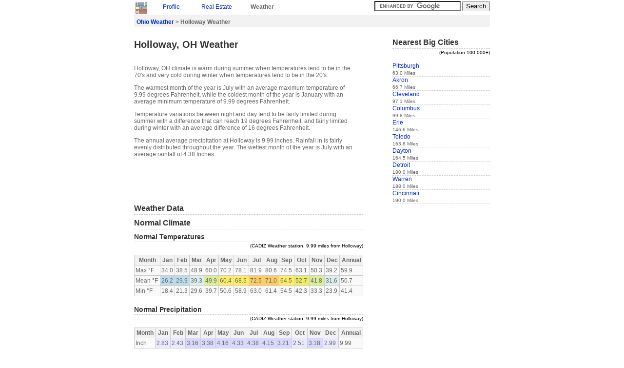

--- FILE ---
content_type: text/html
request_url: https://www.idcide.com/weather/oh/holloway.htm
body_size: 2196
content:
<!DOCTYPE HTML PUBLIC "-//W3C//DTD HTML 4.0//EN">
<html>
<head>
<meta http-equiv="Content-Type" content="text/html; charset=ISO-8859-1">
<title>Holloway Weather | Holloway OH | Conditions, Forecast, Average</title>
<link rel="STYLESHEET" href="../../utils/base4.css">
 
</head>
<body>

<div id="base">
<a href="../../index-1.htm"><img class="clean" src="../../style/logos.jpg" alt="Home"></a>
<div class="navtab">
<!--Y--><p style="margin:0px;"><a href="../../citydata/oh/holloway.htm">Profile</a></p>
</div>
<div class="navtab">
<!--Y--><p style="margin:0px;"><a href="../../realestate/oh/holloway.htm">Real Estate</a></p>
</div>
<div class="navtab"><p class="b" style="margin:0px;">Weather</p></div>
<div class="navtab">
</div>

<div style="float:right;">
<form action="/gsearch.html" id="cse-search-box">
  <div>
    <input type="hidden" name="cx" value="partner-pub-0361038878511174:bvw41lyn2nh">
    <input type="hidden" name="cof" value="FORID:9">
    <input type="text" name="q" size="20">
    <input type="submit" name="sa" value="Search">
  </div>
</form>
<script type="text/javascript" src="../../prose/brandjs.js?form=cse-search-box&amp;lang=en"></script>
</div>
<div id="header">
<div class="boxtop">
<p class="b" style="margin:0px;">
<a href="index.htm">Ohio Weather</a> &gt;
Holloway Weather
</p>
</div>
</div>

<div id="content">
<h1>Holloway, OH Weather</h1>
<br>

<p>
Holloway, OH climate is warm during summer when temperatures tend to be in the 70's and very cold during winter when temperatures tend to be in the 20's.
</p>
<p>
The warmest month of the year is July with an average maximum temperature of 9.99 degrees Fahrenheit, while the coldest month of the year is January with an average minimum temperature of 9.99 degrees Fahrenheit.
</p>
<p>
Temperature variations between night and day tend to be fairly limited during summer with a difference that can reach 19 degrees Fahrenheit, and fairly limited during winter with an average difference of 16 degrees Fahrenheit.
</p>
<p>
The annual average precipitation at Holloway is 9.99 Inches. Rainfall in is fairly evenly distributed throughout the year. The wettest month of the year is July with an average rainfall of 4.38 Inches.
</p>
<p><script type="text/javascript"><!--
google_ad_client = "pub-0361038878511174";
/* WE-top 468x60 */
google_ad_slot = "5737392249";
google_ad_width = 468;
google_ad_height = 60;
//-->
</script>
<script type="text/javascript" src="../../pagead/f.txt">
</script></p>
<!--Y--><h3>Weather Data</h3>





<!--Y--><h3>Normal Climate</h3>
<h4>Normal Temperatures</h4>
<div style="color:black;text-align:right"><small>
(CADIZ Weather station, 9.99 miles from Holloway)</small></div>
<table class="prettytable" width="470">
<tr>
<th>Month</th>
<th>Jan</th>
<th>Feb</th>
<th>Mar</th>
<th>Apr</th>
<th>May</th>
<th>Jun</th>
<th>Jul</th>
<th>Aug</th>
<th>Sep</th>
<th>Oct</th>
<th>Nov</th>
<th>Dec</th>
<th>Annual</th>
</tr>
<tr>
<td>Max &deg;F</td>
<td>34.0</td>
<td>38.5</td>
<td>48.9</td>
<td>60.0</td>
<td>70.2</td>
<td>78.1</td>
<td>81.9</td>
<td>80.6</td>
<td>74.5</td>
<td>63.1</td>
<td>50.3</td>
<td>39.2</td>
<td>59.9</td>
</tr>
<tr>
<td>Mean &deg;F</td>
<td class="W20">26.2</td>
<td class="W20">29.9</td>
<td class="W30">39.3</td>
<td class="W40">49.9</td>
<td class="W60">60.4</td>
<td class="W60">68.5</td>
<td class="W70">72.5</td>
<td class="W70">71.0</td>
<td class="W60">64.5</td>
<td class="W50">52.7</td>
<td class="W40">41.8</td>
<td class="W30">31.6</td>
<td>50.7</td>
</tr>
<tr>
<td>Min &deg;F</td>
<td>18.4</td>
<td>21.3</td>
<td>29.6</td>
<td>39.7</td>
<td>50.6</td>
<td>58.9</td>
<td>63.0</td>
<td>61.4</td>
<td>54.5</td>
<td>42.3</td>
<td>33.3</td>
<td>23.9</td>
<td>41.4</td>
</tr>
</table>

<h4>Normal Precipitation</h4>
<div style="color:black;text-align:right"><small>
(CADIZ Weather station, 9.99 miles from Holloway)</small></div>
<table class="prettytable" width="470">
<tr>
<th>Month</th>
<th>Jan</th>
<th>Feb</th>
<th>Mar</th>
<th>Apr</th>
<th>May</th>
<th>Jun</th>
<th>Jul</th>
<th>Aug</th>
<th>Sep</th>
<th>Oct</th>
<th>Nov</th>
<th>Dec</th>
<th>Annual</th>
</tr>
<tr>
<td>Inch</td>
<td class="P2">2.83</td>
<td class="P2">2.43</td>
<td class="P3">3.16</td>
<td class="P3">3.38</td>
<td class="P4">4.16</td>
<td class="P4">4.33</td>
<td class="P4">4.38</td>
<td class="P4">4.15</td>
<td class="P3">3.21</td>
<td class="P2">2.51</td>
<td class="P3">3.18</td>
<td class="P2">2.99</td>
<td>9.99</td>
</tr>
</table>

<p style="width:420px;text-align:center;"><script type="text/javascript"><!--
google_ad_client = "pub-0361038878511174";
/* ID-we-bot */
google_ad_slot = "5672289713";
google_ad_width = 336;
google_ad_height = 280;
//-->
</script>
<script type="text/javascript" src="../../pagead/f.txt">
</script></p>

<div id="footer">
<div class="boxbottom">
<small>Data sources: </small><img style="border:none;vertical-align:top;margin:2px;" src="../../style/weathersources.jpg" alt="Data Sources">
</div>
<small>(c) Copyright 2022 IDcide All rights reserved.</small>
</div>

</div>
<div id="navigation">
<h3>Nearest Big Cities</h3>
<div style="text-align:right;color:black;"><small>(Population 100,000+)</small></div>
<br>
<div class="itemside"><a href="../pa/pittsburgh.htm">Pittsburgh</a><br><small>63.0 Miles</small></div>
<div class="itemside"><a href="akron.htm">Akron</a><br><small>66.7 Miles</small></div>
<div class="itemside"><a href="cleveland.htm">Cleveland</a><br><small>97.1 Miles</small></div>
<div class="itemside"><a href="columbus.htm">Columbus</a><br><small>99.8 Miles</small></div>
<div class="itemside"><a href="../pa/erie.htm">Erie</a><br><small>146.6 Miles</small></div>
<div class="itemside"><a href="toledo.htm">Toledo</a><br><small>163.8 Miles</small></div>
<div class="itemside"><a href="dayton.htm">Dayton</a><br><small>164.5 Miles</small></div>
<div class="itemside"><a href="../mi/detroit.htm">Detroit</a><br><small>180.0 Miles</small></div>
<div class="itemside"><a href="../mi/warren.htm">Warren</a><br><small>188.0 Miles</small></div>
<div class="itemside"><a href="cincinnati.htm">Cincinnati</a><br><small>190.0 Miles</small></div>

<br>

<script type="text/javascript"><!--
google_ad_client = "pub-0361038878511174";
/* WE-side 160x600 */
google_ad_slot = "7850810953";
google_ad_width = 160;
google_ad_height = 600;
//-->
</script>
<script type="text/javascript" src="../../pagead/f.txt">
</script>
</div>
</div>
<!-- Global site tag (gtag.js) - Google Analytics -->
<script async="" src="../../gtag/js?id=UA-6291617-2"></script>
<script>
  window.dataLayer = window.dataLayer || [];
  function gtag(){dataLayer.push(arguments);}
  gtag('js', new Date());

  gtag('config', 'UA-6291617-2');
</script> 
<script defer src="https://static.cloudflareinsights.com/beacon.min.js/vcd15cbe7772f49c399c6a5babf22c1241717689176015" integrity="sha512-ZpsOmlRQV6y907TI0dKBHq9Md29nnaEIPlkf84rnaERnq6zvWvPUqr2ft8M1aS28oN72PdrCzSjY4U6VaAw1EQ==" data-cf-beacon='{"version":"2024.11.0","token":"b224f15eced04ef6895d0afbd3cc9e96","r":1,"server_timing":{"name":{"cfCacheStatus":true,"cfEdge":true,"cfExtPri":true,"cfL4":true,"cfOrigin":true,"cfSpeedBrain":true},"location_startswith":null}}' crossorigin="anonymous"></script>
</body>
</html>



--- FILE ---
content_type: text/plain
request_url: https://www.idcide.com/pagead/f.txt
body_size: 40024
content:
(function(sttc){/* 
 
 Copyright The Closure Library Authors. 
 SPDX-License-Identifier: Apache-2.0 
*/ 
var n,aa;function ba(a){var b=0;return function(){return b<a.length?{done:!1,value:a[b++]}:{done:!0}}}var ca="function"==typeof Object.defineProperties?Object.defineProperty:function(a,b,c){if(a==Array.prototype||a==Object.prototype)return a;a[b]=c.value;return a}; 
function da(a){a=["object"==typeof globalThis&&globalThis,a,"object"==typeof window&&window,"object"==typeof self&&self,"object"==typeof global&&global];for(var b=0;b<a.length;++b){var c=a[b];if(c&&c.Math==Math)return c}throw Error("Cannot find global object");}var ea=da(this),fa="function"===typeof Symbol&&"symbol"===typeof Symbol("x"),r={},ha={};function w(a,b){var c=ha[b];if(null==c)return a[b];c=a[c];return void 0!==c?c:a[b]} 
function x(a,b,c){if(b)a:{var d=a.split(".");a=1===d.length;var e=d[0],f;!a&&e in r?f=r:f=ea;for(e=0;e<d.length-1;e++){var g=d[e];if(!(g in f))break a;f=f[g]}d=d[d.length-1];c=fa&&"es6"===c?f[d]:null;b=b(c);null!=b&&(a?ca(r,d,{configurable:!0,writable:!0,value:b}):b!==c&&(void 0===ha[d]&&(a=1E9*Math.random()>>>0,ha[d]=fa?ea.Symbol(d):"$jscp$"+a+"$"+d),ca(f,ha[d],{configurable:!0,writable:!0,value:b})))}} 
x("Symbol",function(a){function b(f){if(this instanceof b)throw new TypeError("Symbol is not a constructor");return new c(d+(f||"")+"_"+e++,f)}function c(f,g){this.g=f;ca(this,"description",{configurable:!0,writable:!0,value:g})}if(a)return a;c.prototype.toString=function(){return this.g};var d="jscomp_symbol_"+(1E9*Math.random()>>>0)+"_",e=0;return b},"es6"); 
x("Symbol.iterator",function(a){if(a)return a;a=(0,r.Symbol)("Symbol.iterator");for(var b="Array Int8Array Uint8Array Uint8ClampedArray Int16Array Uint16Array Int32Array Uint32Array Float32Array Float64Array".split(" "),c=0;c<b.length;c++){var d=ea[b[c]];"function"===typeof d&&"function"!=typeof d.prototype[a]&&ca(d.prototype,a,{configurable:!0,writable:!0,value:function(){return ia(ba(this))}})}return a},"es6"); 
function ia(a){a={next:a};a[w(r.Symbol,"iterator")]=function(){return this};return a}function ja(a){return a.raw=a}function z(a){var b="undefined"!=typeof r.Symbol&&w(r.Symbol,"iterator")&&a[w(r.Symbol,"iterator")];return b?b.call(a):{next:ba(a)}}function ka(a){if(!(a instanceof Array)){a=z(a);for(var b,c=[];!(b=a.next()).done;)c.push(b.value);a=c}return a}function la(a,b){return Object.prototype.hasOwnProperty.call(a,b)} 
var ma=fa&&"function"==typeof w(Object,"assign")?w(Object,"assign"):function(a,b){for(var c=1;c<arguments.length;c++){var d=arguments[c];if(d)for(var e in d)la(d,e)&&(a[e]=d[e])}return a};x("Object.assign",function(a){return a||ma},"es6");var na="function"==typeof Object.create?Object.create:function(a){function b(){}b.prototype=a;return new b},oa; 
if(fa&&"function"==typeof Object.setPrototypeOf)oa=Object.setPrototypeOf;else{var pa;a:{var qa={a:!0},ra={};try{ra.__proto__=qa;pa=ra.a;break a}catch(a){}pa=!1}oa=pa?function(a,b){a.__proto__=b;if(a.__proto__!==b)throw new TypeError(a+" is not extensible");return a}:null}var ta=oa; 
function A(a,b){a.prototype=na(b.prototype);a.prototype.constructor=a;if(ta)ta(a,b);else for(var c in b)if("prototype"!=c)if(Object.defineProperties){var d=Object.getOwnPropertyDescriptor(b,c);d&&Object.defineProperty(a,c,d)}else a[c]=b[c];a.Qa=b.prototype}function ua(){for(var a=Number(this),b=[],c=a;c<arguments.length;c++)b[c-a]=arguments[c];return b} 
x("Array.prototype.find",function(a){return a?a:function(b,c){a:{var d=this;d instanceof String&&(d=String(d));for(var e=d.length,f=0;f<e;f++){var g=d[f];if(b.call(c,g,f,d)){b=g;break a}}b=void 0}return b}},"es6"); 
x("WeakMap",function(a){function b(g){this.g=(f+=Math.random()+1).toString();if(g){g=z(g);for(var h;!(h=g.next()).done;)h=h.value,this.set(h[0],h[1])}}function c(){}function d(g){var h=typeof g;return"object"===h&&null!==g||"function"===h}if(function(){if(!a||!Object.seal)return!1;try{var g=Object.seal({}),h=Object.seal({}),k=new a([[g,2],[h,3]]);if(2!=k.get(g)||3!=k.get(h))return!1;k.delete(g);k.set(h,4);return!k.has(g)&&4==k.get(h)}catch(l){return!1}}())return a;var e="$jscomp_hidden_"+Math.random(), 
f=0;b.prototype.set=function(g,h){if(!d(g))throw Error("Invalid WeakMap key");if(!la(g,e)){var k=new c;ca(g,e,{value:k})}if(!la(g,e))throw Error("WeakMap key fail: "+g);g[e][this.g]=h;return this};b.prototype.get=function(g){return d(g)&&la(g,e)?g[e][this.g]:void 0};b.prototype.has=function(g){return d(g)&&la(g,e)&&la(g[e],this.g)};b.prototype.delete=function(g){return d(g)&&la(g,e)&&la(g[e],this.g)?delete g[e][this.g]:!1};return b},"es6"); 
x("Map",function(a){function b(){var h={};return h.C=h.next=h.head=h}function c(h,k){var l=h.g;return ia(function(){if(l){for(;l.head!=h.g;)l=l.C;for(;l.next!=l.head;)return l=l.next,{done:!1,value:k(l)};l=null}return{done:!0,value:void 0}})}function d(h,k){var l=k&&typeof k;"object"==l||"function"==l?f.has(k)?l=f.get(k):(l=""+ ++g,f.set(k,l)):l="p_"+k;var m=h.h[l];if(m&&la(h.h,l))for(h=0;h<m.length;h++){var p=m[h];if(k!==k&&p.key!==p.key||k===p.key)return{id:l,list:m,index:h,s:p}}return{id:l,list:m, 
index:-1,s:void 0}}function e(h){this.h={};this.g=b();this.size=0;if(h){h=z(h);for(var k;!(k=h.next()).done;)k=k.value,this.set(k[0],k[1])}}if(function(){if(!a||"function"!=typeof a||!w(a.prototype,"entries")||"function"!=typeof Object.seal)return!1;try{var h=Object.seal({x:4}),k=new a(z([[h,"s"]]));if("s"!=k.get(h)||1!=k.size||k.get({x:4})||k.set({x:4},"t")!=k||2!=k.size)return!1;var l=w(k,"entries").call(k),m=l.next();if(m.done||m.value[0]!=h||"s"!=m.value[1])return!1;m=l.next();return m.done|| 
4!=m.value[0].x||"t"!=m.value[1]||!l.next().done?!1:!0}catch(p){return!1}}())return a;var f=new r.WeakMap;e.prototype.set=function(h,k){h=0===h?0:h;var l=d(this,h);l.list||(l.list=this.h[l.id]=[]);l.s?l.s.value=k:(l.s={next:this.g,C:this.g.C,head:this.g,key:h,value:k},l.list.push(l.s),this.g.C.next=l.s,this.g.C=l.s,this.size++);return this};e.prototype.delete=function(h){h=d(this,h);return h.s&&h.list?(h.list.splice(h.index,1),h.list.length||delete this.h[h.id],h.s.C.next=h.s.next,h.s.next.C=h.s.C, 
h.s.head=null,this.size--,!0):!1};e.prototype.clear=function(){this.h={};this.g=this.g.C=b();this.size=0};e.prototype.has=function(h){return!!d(this,h).s};e.prototype.get=function(h){return(h=d(this,h).s)&&h.value};e.prototype.entries=function(){return c(this,function(h){return[h.key,h.value]})};e.prototype.keys=function(){return c(this,function(h){return h.key})};e.prototype.values=function(){return c(this,function(h){return h.value})};e.prototype.forEach=function(h,k){for(var l=w(this,"entries").call(this), 
m;!(m=l.next()).done;)m=m.value,h.call(k,m[1],m[0],this)};e.prototype[w(r.Symbol,"iterator")]=w(e.prototype,"entries");var g=0;return e},"es6");x("Number.isFinite",function(a){return a?a:function(b){return"number"!==typeof b?!1:!isNaN(b)&&Infinity!==b&&-Infinity!==b}},"es6");x("Number.isInteger",function(a){return a?a:function(b){return w(Number,"isFinite").call(Number,b)?b===Math.floor(b):!1}},"es6"); 
function va(a,b){a instanceof String&&(a+="");var c=0,d=!1,e={next:function(){if(!d&&c<a.length){var f=c++;return{value:b(f,a[f]),done:!1}}d=!0;return{done:!0,value:void 0}}};e[w(r.Symbol,"iterator")]=function(){return e};return e}x("Array.prototype.entries",function(a){return a?a:function(){return va(this,function(b,c){return[b,c]})}},"es6");x("Array.prototype.keys",function(a){return a?a:function(){return va(this,function(b){return b})}},"es6"); 
x("Number.isNaN",function(a){return a?a:function(b){return"number"===typeof b&&isNaN(b)}},"es6"); 
x("Set",function(a){function b(c){this.g=new r.Map;if(c){c=z(c);for(var d;!(d=c.next()).done;)this.add(d.value)}this.size=this.g.size}if(function(){if(!a||"function"!=typeof a||!w(a.prototype,"entries")||"function"!=typeof Object.seal)return!1;try{var c=Object.seal({x:4}),d=new a(z([c]));if(!d.has(c)||1!=d.size||d.add(c)!=d||1!=d.size||d.add({x:4})!=d||2!=d.size)return!1;var e=w(d,"entries").call(d),f=e.next();if(f.done||f.value[0]!=c||f.value[1]!=c)return!1;f=e.next();return f.done||f.value[0]== 
c||4!=f.value[0].x||f.value[1]!=f.value[0]?!1:e.next().done}catch(g){return!1}}())return a;b.prototype.add=function(c){c=0===c?0:c;this.g.set(c,c);this.size=this.g.size;return this};b.prototype.delete=function(c){c=this.g.delete(c);this.size=this.g.size;return c};b.prototype.clear=function(){this.g.clear();this.size=0};b.prototype.has=function(c){return this.g.has(c)};b.prototype.entries=function(){return w(this.g,"entries").call(this.g)};b.prototype.values=function(){return w(this.g,"values").call(this.g)}; 
b.prototype.keys=w(b.prototype,"values");b.prototype[w(r.Symbol,"iterator")]=w(b.prototype,"values");b.prototype.forEach=function(c,d){var e=this;this.g.forEach(function(f){return c.call(d,f,f,e)})};return b},"es6");x("Object.entries",function(a){return a?a:function(b){var c=[],d;for(d in b)la(b,d)&&c.push([d,b[d]]);return c}},"es8"); 
function wa(a,b,c){if(null==a)throw new TypeError("The 'this' value for String.prototype."+c+" must not be null or undefined");if(b instanceof RegExp)throw new TypeError("First argument to String.prototype."+c+" must not be a regular expression");return a+""}x("String.prototype.startsWith",function(a){return a?a:function(b,c){var d=wa(this,b,"startsWith"),e=d.length,f=b.length;c=Math.max(0,Math.min(c|0,d.length));for(var g=0;g<f&&c<e;)if(d[c++]!=b[g++])return!1;return g>=f}},"es6"); 
x("globalThis",function(a){return a||ea},"es_2020");x("Array.prototype.values",function(a){return a?a:function(){return va(this,function(b,c){return c})}},"es8");x("Object.is",function(a){return a?a:function(b,c){return b===c?0!==b||1/b===1/c:b!==b&&c!==c}},"es6"); 
x("Array.prototype.includes",function(a){return a?a:function(b,c){var d=this;d instanceof String&&(d=String(d));var e=d.length;c=c||0;for(0>c&&(c=Math.max(c+e,0));c<e;c++){var f=d[c];if(f===b||w(Object,"is").call(Object,f,b))return!0}return!1}},"es7");x("String.prototype.includes",function(a){return a?a:function(b,c){return-1!==wa(this,b,"includes").indexOf(b,c||0)}},"es6");var B=this||self;function xa(a){a=a.split(".");for(var b=B,c=0;c<a.length;c++)if(b=b[a[c]],null==b)return null;return b} 
function ya(a,b){function c(){}c.prototype=b.prototype;a.Qa=b.prototype;a.prototype=new c;a.prototype.constructor=a;a.Ua=function(d,e,f){for(var g=Array(arguments.length-2),h=2;h<arguments.length;h++)g[h-2]=arguments[h];return b.prototype[e].apply(d,g)}}function za(a){return a};var Aa=(new Date).getTime();function Ba(a,b){if(Error.captureStackTrace)Error.captureStackTrace(this,Ba);else{var c=Error().stack;c&&(this.stack=c)}a&&(this.message=String(a));void 0!==b&&(this.cause=b)}ya(Ba,Error);Ba.prototype.name="CustomError";function Ca(a,b){a=a.split("%s");for(var c="",d=a.length-1,e=0;e<d;e++)c+=a[e]+(e<b.length?b[e]:"%s");Ba.call(this,c+a[d])}ya(Ca,Ba);Ca.prototype.name="AssertionError";function Da(a){return/^[\s\xa0]*([\s\S]*?)[\s\xa0]*$/.exec(a)[1]}function Ea(a){if(!Fa.test(a))return a;-1!=a.indexOf("&")&&(a=a.replace(Ga,"&amp;"));-1!=a.indexOf("<")&&(a=a.replace(Ha,"&lt;"));-1!=a.indexOf(">")&&(a=a.replace(Ia,"&gt;"));-1!=a.indexOf('"')&&(a=a.replace(Ja,"&quot;"));-1!=a.indexOf("'")&&(a=a.replace(Ka,"&#39;"));-1!=a.indexOf("\x00")&&(a=a.replace(La,"&#0;"));return a}var Ga=/&/g,Ha=/</g,Ia=/>/g,Ja=/"/g,Ka=/'/g,La=/\x00/g,Fa=/[\x00&<>"']/; 
function Ma(a,b){var c=0;a=Da(String(a)).split(".");b=Da(String(b)).split(".");for(var d=Math.max(a.length,b.length),e=0;0==c&&e<d;e++){var f=a[e]||"",g=b[e]||"";do{f=/(\d*)(\D*)(.*)/.exec(f)||["","","",""];g=/(\d*)(\D*)(.*)/.exec(g)||["","","",""];if(0==f[0].length&&0==g[0].length)break;c=Na(0==f[1].length?0:parseInt(f[1],10),0==g[1].length?0:parseInt(g[1],10))||Na(0==f[2].length,0==g[2].length)||Na(f[2],g[2]);f=f[3];g=g[3]}while(0==c)}return c}function Na(a,b){return a<b?-1:a>b?1:0};function Oa(){var a=B.navigator;return a&&(a=a.userAgent)?a:""}function C(a){return-1!=Oa().indexOf(a)};function Pa(){return C("Trident")||C("MSIE")}function Qa(){return(C("Chrome")||C("CriOS"))&&!C("Edge")||C("Silk")}function Ra(a){var b={};a.forEach(function(c){b[c[0]]=c[1]});return function(c){return b[w(c,"find").call(c,function(d){return d in b})]||""}} 
function Sa(){var a=Oa();if(Pa()){var b=/rv: *([\d\.]*)/.exec(a);if(b&&b[1])a=b[1];else{b="";var c=/MSIE +([\d\.]+)/.exec(a);if(c&&c[1])if(a=/Trident\/(\d.\d)/.exec(a),"7.0"==c[1])if(a&&a[1])switch(a[1]){case "4.0":b="8.0";break;case "5.0":b="9.0";break;case "6.0":b="10.0";break;case "7.0":b="11.0"}else b="7.0";else b=c[1];a=b}return a}c=RegExp("([A-Z][\\w ]+)/([^\\s]+)\\s*(?:\\((.*?)\\))?","g");b=[];for(var d;d=c.exec(a);)b.push([d[1],d[2],d[3]||void 0]);a=Ra(b);return C("Opera")?a(["Version","Opera"]): 
C("Edge")?a(["Edge"]):C("Edg/")?a(["Edg"]):C("Silk")?a(["Silk"]):Qa()?a(["Chrome","CriOS","HeadlessChrome"]):(a=b[2])&&a[1]||""};function Ta(a,b){if("string"===typeof a)return"string"!==typeof b||1!=b.length?-1:a.indexOf(b,0);for(var c=0;c<a.length;c++)if(c in a&&a[c]===b)return c;return-1}function Ua(a,b){for(var c=a.length,d="string"===typeof a?a.split(""):a,e=0;e<c;e++)e in d&&b.call(void 0,d[e],e,a)}function Va(a,b){for(var c=a.length,d=[],e=0,f="string"===typeof a?a.split(""):a,g=0;g<c;g++)if(g in f){var h=f[g];b.call(void 0,h,g,a)&&(d[e++]=h)}return d} 
function Wa(a,b){for(var c=a.length,d=Array(c),e="string"===typeof a?a.split(""):a,f=0;f<c;f++)f in e&&(d[f]=b.call(void 0,e[f],f,a));return d}function Xa(a,b){for(var c=a.length,d="string"===typeof a?a.split(""):a,e=0;e<c;e++)if(e in d&&b.call(void 0,d[e],e,a))return!0;return!1}function Ya(a,b){a:{for(var c=a.length,d="string"===typeof a?a.split(""):a,e=0;e<c;e++)if(e in d&&b.call(void 0,d[e],e,a)){b=e;break a}b=-1}return 0>b?null:"string"===typeof a?a.charAt(b):a[b]} 
function Za(a,b){a:{for(var c="string"===typeof a?a.split(""):a,d=a.length-1;0<=d;d--)if(d in c&&b.call(void 0,c[d],d,a)){b=d;break a}b=-1}return 0>b?null:"string"===typeof a?a.charAt(b):a[b]}function $a(a,b){return 0<=Ta(a,b)};function bb(a){bb[" "](a);return a}bb[" "]=function(){};var cb=Pa();!C("Android")||Qa();Qa();!C("Safari")||Qa();var db={},eb=null; 
function fb(a){var b;void 0===b&&(b=0);if(!eb){eb={};for(var c="ABCDEFGHIJKLMNOPQRSTUVWXYZabcdefghijklmnopqrstuvwxyz0123456789".split(""),d=["+/=","+/","-_=","-_.","-_"],e=0;5>e;e++){var f=c.concat(d[e].split(""));db[e]=f;for(var g=0;g<f.length;g++){var h=f[g];void 0===eb[h]&&(eb[h]=g)}}}b=db[b];c=Array(Math.floor(a.length/3));d=b[64]||"";for(e=f=0;f<a.length-2;f+=3){var k=a[f],l=a[f+1];h=a[f+2];g=b[k>>2];k=b[(k&3)<<4|l>>4];l=b[(l&15)<<2|h>>6];h=b[h&63];c[e++]=g+k+l+h}g=0;h=d;switch(a.length-f){case 2:g= 
a[f+1],h=b[(g&15)<<2]||d;case 1:a=a[f],c[e]=b[a>>2]+b[(a&3)<<4|g>>4]+h+d}return c.join("")};var gb="undefined"!==typeof Uint8Array,hb={};var ib;function jb(a){if(hb!==hb)throw Error("illegal external caller");this.ca=a;if(null!=a&&0===a.length)throw Error("ByteString should be constructed with non-empty values");}jb.prototype.isEmpty=function(){return null==this.ca};var kb="function"===typeof r.Symbol&&"symbol"===typeof(0,r.Symbol)()?(0,r.Symbol)(void 0):void 0;function D(a,b){Object.isFrozen(a)||(kb?a[kb]|=b:void 0!==a.B?a.B|=b:Object.defineProperties(a,{B:{value:b,configurable:!0,writable:!0,enumerable:!1}}))}function lb(a,b){Object.isExtensible(a)&&(kb?a[kb]&&(a[kb]&=~b):void 0!==a.B&&(a.B&=~b))}function mb(a){var b;kb?b=a[kb]:b=a.B;return null==b?0:b} 
function nb(a,b){kb?a[kb]=b:void 0!==a.B?a.B=b:Object.defineProperties(a,{B:{value:b,configurable:!0,writable:!0,enumerable:!1}})}function ob(a){D(a,1);return a}function pb(a){D(a,17);return a}function E(a){return a?!!(mb(a)&2):!1}function qb(a){D(a,16);return a}function rb(a){if(!Array.isArray(a))throw Error("cannot mark non-array as shared mutably");lb(a,16)};var sb={};function tb(a){return null!==a&&"object"===typeof a&&!Array.isArray(a)&&a.constructor===Object}var ub,vb=Object,wb=vb.freeze,zb=[];D(zb,3);var Ab=wb.call(vb,zb);function Bb(a){if(E(a.l))throw Error("Cannot mutate an immutable Message");};function Cb(a){switch(typeof a){case "number":return isFinite(a)?a:String(a);case "object":if(a&&!Array.isArray(a)){if(gb&&null!=a&&a instanceof Uint8Array)return fb(a);if(a instanceof jb){var b=a.ca;return null==b?"":"string"===typeof b?b:a.ca=fb(b)}}}return a};function Db(a,b,c,d){if(null!=a){if(Array.isArray(a))a=Eb(a,b,c,void 0!==d);else if(tb(a)){var e={},f;for(f in a)Object.prototype.hasOwnProperty.call(a,f)&&(e[f]=Db(a[f],b,c,d));a=e}else a=b(a,d);return a}}function Eb(a,b,c,d){d=d?!!(mb(a)&16):void 0;var e=Array.prototype.slice.call(a);c(a,e);for(a=0;a<e.length;a++)e[a]=Db(e[a],b,c,d);return e}function Fb(a){return a.ua===sb?a.toJSON():Cb(a)}function Gb(){};function F(a,b,c){return-1===b?null:b>=a.L?a.o?a.o[b]:void 0:(void 0===c?0:c)&&a.o&&(c=a.o[b],null!=c)?c:a.l[b+a.G]}function H(a,b,c,d,e){d=void 0===d?!1:d;(void 0===e?0:e)||Bb(a);a.qa&&(a.qa=void 0);if(b>=a.L||d)return(a.o||(a.o=a.l[a.L+a.G]={}))[b]=c,a;void 0!==a.o&&a.L>=a.l.length?(d=a.l.length-1,e=b+a.G,e>=d?(a.l[d]=void 0,a.l[e]=c,a.l.push(a.o)):a.l[e]=c):a.l[b+a.G]=c;void 0!==a.o&&b in a.o&&delete a.o[b];return a} 
function Hb(a,b,c,d){var e=F(a,b,d);Array.isArray(e)||(e=Ab);var f=mb(e);f&1||ob(e);E(a.l)?(f&2||D(e,2),c&1||Object.freeze(e)):e===Ab||!(c&1&&c&2)&&f&2?(e=ob(Array.prototype.slice.call(e)),H(a,b,e,d)):!(c&2)&&f&16&&rb(e);return e}function Ib(a,b){a=F(a,b);return null==a?a:!!a} 
function Jb(a,b){var c=Hb(a,b,1,!1);if(c.length&&!(mb(c)&4)){Object.isFrozen(c)&&(c=ob(c.slice()),H(a,b,c,!1,!0));for(var d=b=0;b<c.length;b++){var e=c[b];null!=e&&(c[d++]=e)}d<b&&(c.length=d);D(c,5)}E(a.l)&&!Object.isFrozen(c)&&(D(c,2),Object.freeze(c));return c}function I(a,b){a=F(a,b);return null==a?0:a}function Kb(a,b,c){null==c?c=Ab:ob(c);return H(a,b,c)}function Lb(a,b,c){Bb(a);0!==c?H(a,b,c):H(a,b,void 0,!1);return a} 
function Mb(a,b,c,d){Bb(a);(c=Nb(a,c))&&c!==b&&null!=d&&H(a,c,void 0,!1);return H(a,b,d)}function Ob(a,b,c){return Nb(a,b)===c?c:-1}function Nb(a,b){for(var c=0,d=0;d<b.length;d++){var e=b[d];null!=F(a,e)&&(0!==c&&H(a,c,void 0,!1,!0),c=e)}return c} 
function Pb(a,b,c){var d=void 0===d?!1:d;var e=F(a,c,d);var f=!1;var g=null==e||"object"!==typeof e||(f=Array.isArray(e))||e.ua!==sb?f?new b(e):void 0:e;g!==e&&null!=g&&(H(a,c,g,d,!0),D(g.l,mb(a.l)&-33));b=g;if(null==b)return b;E(b.l)&&!E(a.l)&&(b=Qb(b),H(a,c,b,d));return b} 
function Rb(a,b,c){var d=void 0===d?!1:d;var e=E(a.l),f=e;f=void 0===f?!0:f;a.g||(a.g={});var g=a.g[c];var h=Hb(a,c,3,d),k=E(a.l),l=!!(mb(a.l)&16),m=E(h),p=k||m;!f&&m&&(h=ob(Array.prototype.slice.call(h)),H(a,c,h,d));if(!g){g=[];m=p;for(var q=0;q<h.length;q++){var u=h[q];m=m||E(u);var t=b,v=l,y=!1;y=void 0===y?!1:y;v=void 0===v?!1:v;u=Array.isArray(u)?new t(v?qb(u):u):y?new t:void 0;void 0!==u&&(g.push(u),p&&D(u.l,2))}a.g[c]=g;Object.isFrozen(h)||(b=mb(h)|33,nb(h,m?b&-9:b|8))}f=k||f;h=E(g);f&&!h&& 
(Object.isFrozen(g)&&(a.g[c]=g=g.slice()),D(g,2),Object.freeze(g));!f&&h&&(a.g[c]=g=g.slice());a=Hb(a,c,3,d);if(e=!e&&a){if(!a)throw Error("cannot check mutability state of non-array");e=!(mb(a)&8)}if(e){for(e=0;e<g.length;e++)(c=g[e])&&E(c.l)&&(c=e,d=Qb(g[e]),g[c]=d,a[e]=g[e].l);D(a,8)}return g}function Sb(a,b,c,d){Bb(a);null==d&&(d=void 0);return Mb(a,b,c,d)} 
function Tb(a,b,c){Bb(a);if(null!=c){var d=ob([]);for(var e=!1,f=0;f<c.length;f++)d[f]=c[f].l,e=e||E(d[f]);a.g||(a.g={});a.g[b]=c;c=d;e?lb(c,8):D(c,8)}else a.g&&(a.g[b]=void 0),d=Ab;return H(a,b,d)}function Ub(a,b){return null==a?b:a}function J(a,b){return Ub(F(a,b),"")}function Vb(a,b){return Ub(Ib(a,b),!1)}function Wb(a,b){a=F(a,b);return Ub(null==a?a:+a,0)};function Yb(a,b,c,d,e,f){(a=a.g&&a.g[c])?(e=f.Z?ob(a.slice()):a,Tb(b,c,e)):(null!=d?gb&&d instanceof Uint8Array?e=d.length?new jb(new Uint8Array(d)):ib||(ib=new jb(null)):(Array.isArray(d)&&(e?D(d,2):d&&mb(d)&1&&f.Z?(e=Array.prototype.slice.call(d),nb(e,(mb(d)|0)&-51),d=e):rb(d)),e=d):e=void 0,H(b,c,e))};function Qb(a){if(!E(a.l))return a;var b={Z:!0},c=E(a.l);if(c&&!b.Z)throw Error("copyRepeatedFields must be true for frozen messages");c||rb(a.l);var d=new a.constructor;a.ra&&(d.ra=a.ra.slice());for(var e=a.l,f=0;f<e.length;f++){var g=e[f];if(f===e.length-1&&tb(g))for(var h in g){if(Object.prototype.hasOwnProperty.call(g,h)){var k=+h;w(Number,"isNaN").call(Number,k)?(d.o||(d.o=d.l[d.L+d.G]={}))[h]=g[h]:Yb(a,d,k,g[h],c,b)}}else Yb(a,d,f-a.G,g,c,b)}d.qa=a;return d};function K(a,b,c){null==a&&(a=Zb);Zb=null;var d=this.constructor.g||0,e=0<d,f=this.constructor.messageId,g=!1;if(null==a){var h=f?[f]:[];D(h,48);a=h;h=!0}else if(h=!!(mb(a)&16))g=mb(a),nb(a,g|32),g=!!(g&32);e&&0<a.length&&tb(a[a.length-1])&&"g"in a[a.length-1]&&(d=0);this.G=(f?0:-1)-d;this.g=void 0;this.l=a;a:{f=this.l.length;d=f-1;if(f&&(f=this.l[d],tb(f))){this.o=f;b=w(Object,"keys").call(Object,f);if(f=0<b.length)b:{f=isNaN;a=b.length;for(var k="string"===typeof b?b.split(""):b,l=0;l<a;l++)if(l in 
k&&!f.call(void 0,k[l],l,b)){f=!1;break b}f=!0}f?this.L=Number.MAX_VALUE:this.L=d-this.G;break a}void 0!==b&&-1<b?(this.L=Math.max(b,d+1-this.G),this.o=void 0):this.L=Number.MAX_VALUE}if(!e&&this.o&&"g"in this.o)throw Error('Unexpected "g" flag in sparse object of message that is not a group type.');if(c)for(e=h&&!g?pb:ob,h=0;h<c.length;h++)g=c[h],(d=F(this,g))?Array.isArray(d)&&e(d):H(this,g,Ab,!1,!0)}K.prototype.toJSON=function(){var a=this.l;return ub?a:Eb(a,Fb,Gb)};K.prototype.ua=sb; 
function $b(a,b){return Cb(b)}var Zb;function ac(a){return null!==a&&void 0!==a}var bc=void 0;function cc(a,b){var c=bc;bc=void 0;if(!b(a))throw b=c?c()+"\n":"",Error(b+String(a));}function dc(a){var b=bc;bc=void 0;if(!a){if(b)throw Error(b());throw Error(String(a));}};function ec(a){K.call(this,a,-1,fc)}A(ec,K);function gc(a){K.call(this,a)}A(gc,K);var fc=[2,3];function hc(a,b){this.h=a===ic&&b||"";this.i=jc}hc.prototype.O=!0;hc.prototype.g=function(){return this.h};function kc(a){return a instanceof hc&&a.constructor===hc&&a.i===jc?a.h:"type_error:Const"}var jc={},ic={};/* 
 
 SPDX-License-Identifier: Apache-2.0 
*/ 
function lc(a,b){var c={},d;for(d in a)b.call(void 0,a[d],d,a)&&(c[d]=a[d]);return c}function mc(a,b){for(var c in a)if(b.call(void 0,a[c],c,a))return!0;return!1};var nc={area:!0,base:!0,br:!0,col:!0,command:!0,embed:!0,hr:!0,img:!0,input:!0,keygen:!0,link:!0,meta:!0,param:!0,source:!0,track:!0,wbr:!0};var oc;function pc(){if(void 0===oc){var a=null,b=B.trustedTypes;if(b&&b.createPolicy){try{a=b.createPolicy("goog#html",{createHTML:za,createScript:za,createScriptURL:za})}catch(c){B.console&&B.console.error(c.message)}oc=a}else oc=a}return oc};function qc(a,b){this.h=b===rc?a:""}qc.prototype.toString=function(){return this.h+""};qc.prototype.O=!0;qc.prototype.g=function(){return this.h.toString()};function sc(a){return a instanceof qc&&a.constructor===qc?a.h:"type_error:TrustedResourceUrl"}var tc=/^([^?#]*)(\?[^#]*)?(#[\s\S]*)?/,rc={};function uc(a){var b=pc();a=b?b.createScriptURL(a):a;return new qc(a,rc)} 
function vc(a,b,c){if(null==c)return b;if("string"===typeof c)return c?a+encodeURIComponent(c):"";for(var d in c)if(Object.prototype.hasOwnProperty.call(c,d)){var e=c[d];e=Array.isArray(e)?e:[e];for(var f=0;f<e.length;f++){var g=e[f];null!=g&&(b||(b=a),b+=(b.length>a.length?"&":"")+encodeURIComponent(d)+"="+encodeURIComponent(String(g)))}}return b};function wc(a,b){this.h=b===xc?a:""}wc.prototype.toString=function(){return this.h.toString()};wc.prototype.O=!0;wc.prototype.g=function(){return this.h.toString()};function yc(a){return a instanceof wc&&a.constructor===wc?a.h:"type_error:SafeUrl"}var zc=/^data:(.*);base64,[a-z0-9+\/]+=*$/i,Ac=/^(?:(?:https?|mailto|ftp):|[^:/?#]*(?:[/?#]|$))/i; 
function Bc(a){if(a instanceof wc)return a;a="object"==typeof a&&a.O?a.g():String(a);Ac.test(a)?a=new wc(a,xc):(a=String(a).replace(/(%0A|%0D)/g,""),a=a.match(zc)?new wc(a,xc):null);return a}var xc={},Cc=new wc("about:invalid#zClosurez",xc);var Dc={};function Ec(a,b){this.h=b===Dc?a:"";this.O=!0}Ec.prototype.g=function(){return this.h};Ec.prototype.toString=function(){return this.h.toString()};function Fc(a){return a instanceof Ec&&a.constructor===Ec?a.h:"type_error:SafeStyle"}function Gc(a){return new Ec(a,Dc)} 
function Hc(a){var b="",c;for(c in a)if(Object.prototype.hasOwnProperty.call(a,c)){if(!/^[-_a-zA-Z0-9]+$/.test(c))throw Error("Name allows only [-_a-zA-Z0-9], got: "+c);var d=a[c];null!=d&&(d=Array.isArray(d)?d.map(Ic).join(" "):Ic(d),b+=c+":"+d+";")}return b?Gc(b):Jc}var Jc=Gc(""); 
function Ic(a){if(a instanceof wc)return'url("'+yc(a).replace(/</g,"%3c").replace(/[\\"]/g,"\\$&")+'")';if(a instanceof hc)a=kc(a);else{a=String(a);var b=a.replace(Kc,"$1").replace(Kc,"$1").replace(Lc,"url");if(Mc.test(b)){if(b=!Nc.test(a)){for(var c=b=!0,d=0;d<a.length;d++){var e=a.charAt(d);"'"==e&&c?b=!b:'"'==e&&b&&(c=!c)}b=b&&c&&Oc(a)}a=b?Pc(a):"zClosurez"}else a="zClosurez"}if(/[{;}]/.test(a))throw new Ca("Value does not allow [{;}], got: %s.",[a]);return a} 
function Oc(a){for(var b=!0,c=/^[-_a-zA-Z0-9]$/,d=0;d<a.length;d++){var e=a.charAt(d);if("]"==e){if(b)return!1;b=!0}else if("["==e){if(!b)return!1;b=!1}else if(!b&&!c.test(e))return!1}return b} 
var Mc=RegExp("^[-,.\"'%_!#/ a-zA-Z0-9\\[\\]]+$"),Lc=RegExp("\\b(url\\([ \t\n]*)('[ -&(-\\[\\]-~]*'|\"[ !#-\\[\\]-~]*\"|[!#-&*-\\[\\]-~]*)([ \t\n]*\\))","g"),Kc=RegExp("\\b(calc|cubic-bezier|fit-content|hsl|hsla|linear-gradient|matrix|minmax|radial-gradient|repeat|rgb|rgba|(rotate|scale|translate)(X|Y|Z|3d)?|var)\\([-+*/0-9a-zA-Z.%#\\[\\], ]+\\)","g"),Nc=/\/\*/; 
function Pc(a){return a.replace(Lc,function(b,c,d,e){var f="";d=d.replace(/^(['"])(.*)\1$/,function(g,h,k){f=h;return k});b=(Bc(d)||Cc).g();return c+f+b+f+e})};var Qc={};function Rc(a,b){this.h=b===Qc?a:"";this.O=!0}Rc.prototype.g=function(){return this.h.toString()};Rc.prototype.toString=function(){return this.h.toString()};function Sc(a){return a instanceof Rc&&a.constructor===Rc?a.h:"type_error:SafeHtml"}function Tc(a){return a instanceof Rc?a:Uc(Ea("object"==typeof a&&a.O?a.g():String(a)))}function Vc(a){function b(e){Array.isArray(e)?e.forEach(b):(e=Tc(e),d.push(Sc(e).toString()))}var c=Tc(Wc),d=[];a.forEach(b);return Uc(d.join(Sc(c).toString()))} 
function Xc(a){return Vc(Array.prototype.slice.call(arguments))}function Uc(a){var b=pc();a=b?b.createHTML(a):a;return new Rc(a,Qc)}var Yc=/^[a-zA-Z0-9-]+$/,Zc={action:!0,cite:!0,data:!0,formaction:!0,href:!0,manifest:!0,poster:!0,src:!0},$c={APPLET:!0,BASE:!0,EMBED:!0,IFRAME:!0,LINK:!0,MATH:!0,META:!0,OBJECT:!0,SCRIPT:!0,STYLE:!0,SVG:!0,TEMPLATE:!0},Wc=new Rc(B.trustedTypes&&B.trustedTypes.emptyHTML||"",Qc);function ad(a){return Fc(a)};function bd(a){var b=!1,c;return function(){b||(c=a(),b=!0);return c}}function cd(a){var b=a;return function(){if(b){var c=b;b=null;c()}}};function dd(a,b,c){a.addEventListener&&a.addEventListener(b,c,!1)}function ed(a,b,c){a.removeEventListener&&a.removeEventListener(b,c,!1)};function fd(){return C("iPad")||C("Android")&&!C("Mobile")||C("Silk")};var gd=RegExp("^(?:([^:/?#.]+):)?(?://(?:([^\\\\/?#]*)@)?([^\\\\/?#]*?)(?::([0-9]+))?(?=[\\\\/?#]|$))?([^?#]+)?(?:\\?([^#]*))?(?:#([\\s\\S]*))?$");function hd(a){try{var b;if(b=!!a&&null!=a.location.href)a:{try{bb(a.foo);b=!0;break a}catch(c){}b=!1}return b}catch(c){return!1}}function id(a){return hd(a.top)?a.top:null} 
function jd(a,b){var c=kd("SCRIPT",a);c.src=sc(b);var d,e;(d=(b=null==(e=(d=(c.ownerDocument&&c.ownerDocument.defaultView||window).document).querySelector)?void 0:e.call(d,"script[nonce]"))?b.nonce||b.getAttribute("nonce")||"":"")&&c.setAttribute("nonce",d);return(a=a.getElementsByTagName("script")[0])&&a.parentNode?(a.parentNode.insertBefore(c,a),c):null}function ld(a){var b=L;return b.getComputedStyle?b.getComputedStyle(a,null):a.currentStyle} 
function md(a,b){if(!nd()&&!od()){var c=Math.random();if(c<b)return c=pd(),a[Math.floor(c*a.length)]}return null}function pd(){if(!r.globalThis.crypto)return Math.random();try{var a=new Uint32Array(1);r.globalThis.crypto.getRandomValues(a);return a[0]/65536/65536}catch(b){return Math.random()}}function qd(a,b){if(a)for(var c in a)Object.prototype.hasOwnProperty.call(a,c)&&b(a[c],c,a)} 
function rd(a){var b=a.length;if(0==b)return 0;for(var c=305419896,d=0;d<b;d++)c^=(c<<5)+(c>>2)+a.charCodeAt(d)&4294967295;return 0<c?c:4294967296+c}var od=bd(function(){return Xa(["Google Web Preview","Mediapartners-Google","Google-Read-Aloud","Google-Adwords"],sd)||1E-4>Math.random()}),nd=bd(function(){return sd("MSIE")});function sd(a){return-1!=Oa().indexOf(a)}var td=/^([0-9.]+)px$/,ud=/^(-?[0-9.]{1,30})$/;function vd(a){return(a=td.exec(a))?+a[1]:null} 
var wd=bd(function(){return!fd()&&(C("iPod")||C("iPhone")||C("Android")||C("IEMobile"))?2:fd()?1:0});function xd(a,b){if(a.length&&b.head){a=z(a);for(var c=a.next();!c.done;c=a.next())if((c=c.value)&&b.head){var d=kd("META");b.head.appendChild(d);d.httpEquiv="origin-trial";d.content=c}}}function yd(a){if("number"!==typeof a.goog_pvsid)try{Object.defineProperty(a,"goog_pvsid",{value:Math.floor(Math.random()*Math.pow(2,52)),configurable:!1})}catch(b){}return Number(a.goog_pvsid)||-1} 
function kd(a,b){b=void 0===b?document:b;return b.createElement(String(a).toLowerCase())};var L=window,zd,Ad=null,Bd=document.getElementsByTagName("script");Bd&&Bd.length&&(Ad=Bd[Bd.length-1]);zd=Ad;var Cd=null;function Dd(a){a=void 0===a?B:a;var b=a.context||a.AMP_CONTEXT_DATA;if(!b)try{b=a.parent.context||a.parent.AMP_CONTEXT_DATA}catch(e){}var c,d;return(null==(c=b)?0:c.pageViewId)&&(null==(d=b)?0:d.canonicalUrl)?b:null}function Ed(a){return(a=void 0===a?Dd():a)?hd(a.master)?a.master:null:null};function Fd(a){var b=ua.apply(1,arguments);if(0===b.length)return uc(a[0]);for(var c=[a[0]],d=0;d<b.length;d++)c.push(encodeURIComponent(b[d])),c.push(a[d+1]);return uc(c.join(""))};function Gd(a){a=a.google_unique_id;return"number"===typeof a?a:0}function Hd(){var a=void 0===a?L:a;if(!a)return!1;try{return!(!a.navigator.standalone&&!a.top.navigator.standalone)}catch(b){return!1}}function Id(a){if(!a)return"";a=a.toLowerCase();"ca-"!=a.substring(0,3)&&(a="ca-"+a);return a};function Jd(a,b){this.g=a;this.h=b}Jd.prototype.map=function(a){return null!=this.g?(a=a(this.g.value),a instanceof Jd?a:Kd(a)):this};function Kd(a){return new Jd({value:a},null)}function Ld(a){try{return Kd(a())}catch(b){return new Jd(null,b)}};function Md(a){K.call(this,a)}A(Md,K);function Nd(a,b){var c=void 0===c?{}:c;this.error=a;this.context=b.context;this.msg=b.message||"";this.id=b.id||"jserror";this.meta=c}function Od(a){return!!(a.error&&a.meta&&a.id)};var Pd=RegExp("^https?://(\\w|-)+\\.cdn\\.ampproject\\.(net|org)(\\?|/|$)");function Qd(a,b){this.g=a;this.h=b}function Rd(a,b,c){this.url=a;this.N=b;this.sa=!!c;this.depth=null};function Sd(a,b,c){a.google_image_requests||(a.google_image_requests=[]);var d=kd("IMG",a.document);if(c){var e=function(){if(c){var f=a.google_image_requests,g=Ta(f,d);0<=g&&Array.prototype.splice.call(f,g,1)}ed(d,"load",e);ed(d,"error",e)};dd(d,"load",e);dd(d,"error",e)}d.src=b;a.google_image_requests.push(d)}function Td(a){var b=void 0===b?!1:b;var c="https://pagead2.googlesyndication.com/pagead/gen_204?id=dtt_err";qd(a,function(d,e){d&&(c+="&"+e+"="+encodeURIComponent(d))});Ud(c,b)} 
function Ud(a,b){var c=window;b=void 0===b?!1:b;c.fetch?c.fetch(a,{keepalive:!0,credentials:"include",redirect:"follow",method:"get",mode:"no-cors"}):Sd(c,a,void 0===b?!1:b)};function Vd(){this.i="&";this.h={};this.j=0;this.g=[]}function Wd(a,b){var c={};c[a]=b;return[c]}function Xd(a,b,c,d,e){var f=[];qd(a,function(g,h){(g=Yd(g,b,c,d,e))&&f.push(h+"="+g)});return f.join(b)} 
function Yd(a,b,c,d,e){if(null==a)return"";b=b||"&";c=c||",$";"string"==typeof c&&(c=c.split(""));if(a instanceof Array){if(d=d||0,d<c.length){for(var f=[],g=0;g<a.length;g++)f.push(Yd(a[g],b,c,d+1,e));return f.join(c[d])}}else if("object"==typeof a)return e=e||0,2>e?encodeURIComponent(Xd(a,b,c,d,e+1)):"...";return encodeURIComponent(String(a))} 
function Zd(a,b){var c="https://pagead2.googlesyndication.com"+b,d=$d(a)-b.length;if(0>d)return"";a.g.sort(function(m,p){return m-p});b=null;for(var e="",f=0;f<a.g.length;f++)for(var g=a.g[f],h=a.h[g],k=0;k<h.length;k++){if(!d){b=null==b?g:b;break}var l=Xd(h[k],a.i,",$");if(l){l=e+l;if(d>=l.length){d-=l.length;c+=l;e=a.i;break}b=null==b?g:b}}a="";null!=b&&(a=e+"trn="+b);return c+a}function $d(a){var b=1,c;for(c in a.h)b=c.length>b?c.length:b;return 3997-b-a.i.length-1};function ae(){this.g=Math.random()}function be(){var a=ce,b=B.google_srt;0<=b&&1>=b&&(a.g=b)}function de(a,b,c,d,e){if(((void 0===d?0:d)?a.g:Math.random())<(e||.01))try{if(c instanceof Vd)var f=c;else f=new Vd,qd(c,function(h,k){var l=f,m=l.j++;h=Wd(k,h);l.g.push(m);l.h[m]=h});var g=Zd(f,"/pagead/gen_204?id="+b+"&");g&&Sd(B,g,!1)}catch(h){}};var ee=null;function fe(){if(null===ee){ee="";try{var a="";try{a=B.top.location.hash}catch(c){a=B.location.hash}if(a){var b=a.match(/\bdeid=([\d,]+)/);ee=b?b[1]:""}}catch(c){}}return ee};function ge(){var a=void 0===a?B:a;return(a=a.performance)&&a.now&&a.timing?Math.floor(a.now()+a.timing.navigationStart):Date.now()}function he(){var a=void 0===a?B:a;return(a=a.performance)&&a.now?a.now():null};function ie(a,b){var c=he()||ge();this.label=a;this.type=b;this.value=c;this.duration=0;this.uniqueId=Math.random();this.taskId=this.slotId=void 0};var je=B.performance,ke=!!(je&&je.mark&&je.measure&&je.clearMarks),le=bd(function(){var a;if(a=ke)a=fe(),a=!!a.indexOf&&0<=a.indexOf("1337");return a});function me(){this.h=[];this.i=B||B;var a=null;B&&(B.google_js_reporting_queue=B.google_js_reporting_queue||[],this.h=B.google_js_reporting_queue,a=B.google_measure_js_timing);this.g=le()||(null!=a?a:1>Math.random())} 
function ne(a){a&&je&&le()&&(je.clearMarks("goog_"+a.label+"_"+a.uniqueId+"_start"),je.clearMarks("goog_"+a.label+"_"+a.uniqueId+"_end"))}me.prototype.start=function(a,b){if(!this.g)return null;a=new ie(a,b);b="goog_"+a.label+"_"+a.uniqueId+"_start";je&&le()&&je.mark(b);return a};me.prototype.end=function(a){if(this.g&&"number"===typeof a.value){a.duration=(he()||ge())-a.value;var b="goog_"+a.label+"_"+a.uniqueId+"_end";je&&le()&&je.mark(b);!this.g||2048<this.h.length||this.h.push(a)}};function oe(){var a=pe;this.m=ce;this.h=null;this.j=this.A;this.g=void 0===a?null:a;this.i=!1}n=oe.prototype;n.za=function(a){this.j=a};n.ya=function(a){this.h=a};n.Aa=function(a){this.i=a};n.Y=function(a,b){try{if(this.g&&this.g.g){var c=this.g.start(a.toString(),3);var d=b();this.g.end(c)}else d=b()}catch(g){b=!0;try{ne(c),b=this.j(a,new Nd(g,{message:qe(g)}),void 0,void 0)}catch(h){this.A(217,h)}if(b){var e,f;null==(e=window.console)||null==(f=e.error)||f.call(e,g)}else throw g;}return d}; 
n.va=function(a,b){var c=this;return function(){var d=ua.apply(0,arguments);return c.Y(a,function(){return b.apply(void 0,d)})}}; 
n.A=function(a,b,c,d,e){e=e||"jserror";try{var f=new Vd;f.g.push(1);f.h[1]=Wd("context",a);Od(b)||(b=new Nd(b,{message:qe(b)}));if(b.msg){var g=b.msg.substring(0,512);f.g.push(2);f.h[2]=Wd("msg",g)}var h=b.meta||{};if(this.h)try{this.h(h)}catch(Xb){}if(d)try{d(h)}catch(Xb){}b=[h];f.g.push(3);f.h[3]=b;d=B;b=[];g=null;do{var k=d;if(hd(k)){var l=k.location.href;g=k.document&&k.document.referrer||null}else l=g,g=null;b.push(new Rd(l||"",k));try{d=k.parent}catch(Xb){d=null}}while(d&&k!=d);l=0;for(var m= 
b.length-1;l<=m;++l)b[l].depth=m-l;k=B;if(k.location&&k.location.ancestorOrigins&&k.location.ancestorOrigins.length==b.length-1)for(m=1;m<b.length;++m){var p=b[m];p.url||(p.url=k.location.ancestorOrigins[m-1]||"",p.sa=!0)}var q=new Rd(B.location.href,B,!1);k=null;var u=b.length-1;for(p=u;0<=p;--p){var t=b[p];!k&&Pd.test(t.url)&&(k=t);if(t.url&&!t.sa){q=t;break}}t=null;var v=b.length&&b[u].url;0!=q.depth&&v&&(t=b[u]);var y=new Qd(q,t);if(y.h){var G=y.h.url||"";f.g.push(4);f.h[4]=Wd("top",G)}var ab= 
{url:y.g.url||""};if(y.g.url){var sa=y.g.url.match(gd),xb=sa[1],yb=sa[3],Ne=sa[4];q="";xb&&(q+=xb+":");yb&&(q+="//",q+=yb,Ne&&(q+=":"+Ne));var Oe=q}else Oe="";ab=[ab,{url:Oe}];f.g.push(5);f.h[5]=ab;de(this.m,e,f,this.i,c)}catch(Xb){try{de(this.m,e,{context:"ecmserr",rctx:a,msg:qe(Xb),url:y&&y.g.url},this.i,c)}catch(Jk){}}return!0};n.wa=function(a,b){var c=this;b.catch(function(d){d=d?d:"unknown rejection";c.A(a,d instanceof Error?d:Error(d))})}; 
function qe(a){var b=a.toString();a.name&&-1==b.indexOf(a.name)&&(b+=": "+a.name);a.message&&-1==b.indexOf(a.message)&&(b+=": "+a.message);if(a.stack){a=a.stack;var c=b;try{-1==a.indexOf(c)&&(a=c+"\n"+a);for(var d;a!=d;)d=a,a=a.replace(RegExp("((https?:/..*/)[^/:]*:\\d+(?:.|\n)*)\\2"),"$1");b=a.replace(RegExp("\n *","g"),"\n")}catch(e){b=c}}return b};function re(a){a=void 0===a?"":a;var b=Error.call(this);this.message=b.message;"stack"in b&&(this.stack=b.stack);this.name="TagError";this.message=a?"adsbygoogle.push() error: "+a:"";Error.captureStackTrace?Error.captureStackTrace(this,re):this.stack=Error().stack||""}A(re,Error);function se(a){return"string"===typeof a}function te(a){return void 0===a};function ue(a){K.call(this,a,-1,ve)}A(ue,K);var ve=[2,8],we=[3,4,5],xe=[6,7];var ye;ye={Sa:0,Ca:3,Da:4,Ea:5};var ze=ye.Ca,Ae=ye.Da,Be=ye.Ea;function Ce(a){return null!=a?!a:a}function De(a,b){for(var c=!1,d=0;d<a.length;d++){var e=a[d]();if(e===b)return e;null==e&&(c=!0)}if(!c)return!b}function Ee(a,b){var c=Rb(a,ue,2);if(!c.length)return Fe(a,b);a=I(a,1);if(1===a)return Ce(Ee(c[0],b));c=Wa(c,function(d){return function(){return Ee(d,b)}});switch(a){case 2:return De(c,!1);case 3:return De(c,!0)}} 
function Fe(a,b){var c=Nb(a,we);a:{switch(c){case ze:var d=I(a,Ob(a,we,3));break a;case Ae:d=I(a,Ob(a,we,4));break a;case Be:d=I(a,Ob(a,we,5));break a}d=void 0}if(d&&(b=(b=b[c])&&b[d])){try{var e=b.apply(null,ka(Jb(a,8)))}catch(f){return}b=I(a,1);if(4===b)return!!e;d=null!=e;if(5===b)return d;if(12===b)a=J(a,Ob(a,xe,7));else a:{switch(c){case Ae:a=Wb(a,Ob(a,xe,6));break a;case Be:a=J(a,Ob(a,xe,7));break a}a=void 0}if(null!=a){if(6===b)return e===a;if(9===b)return null!=e&&0===Ma(String(e),a);if(d)switch(b){case 7:return e< 
a;case 8:return e>a;case 12:return se(a)&&se(e)&&(new RegExp(a)).test(e);case 10:return null!=e&&-1===Ma(String(e),a);case 11:return null!=e&&1===Ma(String(e),a)}}}}function Ge(a,b){return!a||!(!b||!Ee(a,b))};function He(a){K.call(this,a,-1,Ie)}A(He,K);var Ie=[4];function Je(a){K.call(this,a)}A(Je,K);function Ke(a){K.call(this,a,-1,Le)}A(Ke,K);var Le=[5],Me=[1,2,3,6,7];function Pe(a){K.call(this,a,-1,Qe)}A(Pe,K);Pe.prototype.I=function(){return I(this,1)};var Qe=[2];function Re(a){K.call(this,a)}A(Re,K);var Se=[4,8,5,6,9];function Te(a){K.call(this,a,-1,Ue)}A(Te,K);function Ve(a,b){Bb(a);null==b&&(b=void 0);return H(a,1,b)}function We(a,b){return Tb(a,2,b)}function Xe(a,b){return Kb(a,4,b)}function Ye(a,b){return Tb(a,5,b)}function Ze(a,b){return Lb(a,6,b)}function $e(a){K.call(this,a)}A($e,K);$e.prototype.I=function(){return I(this,1)};function af(a,b){return Lb(a,1,b)}function bf(a,b){return Lb(a,2,b)}function cf(a){K.call(this,a)}A(cf,K);var Ue=[2,4,5],df=[1,2];function ef(a){K.call(this,a,-1,ff)}A(ef,K);function gf(a){K.call(this,a,-1,hf)}A(gf,K);var ff=[2,3],hf=[5],jf=[1,2,3,4];function kf(a){K.call(this,a)}A(kf,K);kf.prototype.getTagSessionCorrelator=function(){return Ub(F(this,2),0)};function lf(a){var b=new kf;return Sb(b,4,mf,a)}var mf=[4,5,7];function nf(a){a.xa.apply(a,ka(ua.apply(1,arguments).map(function(b){return{Ba:4,message:b}})))}function of(a){a.xa.apply(a,ka(ua.apply(1,arguments).map(function(b){return{Ba:7,message:b}})))};function pf(a){return JSON.stringify([a.map(function(b){var c={};return[(c[b.Ba]=b.message.toJSON(),c)]})])};function qf(a,b){if(r.globalThis.fetch)r.globalThis.fetch(a,{method:"POST",body:b,keepalive:65536>b.length,credentials:"omit",mode:"no-cors",redirect:"follow"}).catch(function(){});else{var c=new XMLHttpRequest;c.open("POST",a,!0);c.send(b)}};function rf(a,b,c,d){this.m=a;this.j=b;this.v=c;this.i=d;this.g=[];this.h=null}function sf(a){if(a.g.length){var b=pf(a.g);a.j(a.m+"?e=1",b);a.g=[];a.h=null}}rf.prototype.xa=function(){var a=this;this.g.push.apply(this.g,ka(ua.apply(0,arguments)));this.g.length>=this.i?(null!==this.h&&clearTimeout(this.h),sf(this)):null===this.h&&(this.h=setTimeout(function(){sf(a)},this.v))};function tf(a,b){rf.call(this,"https://pagead2.googlesyndication.com/pagead/ping",qf,void 0===a?1E3:a,void 0===b?100:b)} 
A(tf,rf);function uf(a,b,c){var d=void 0===d?new tf(b):d;this.h=a;this.m=c;this.i=d;this.g=[];this.j=0<this.h&&pd()<1/this.h}function vf(a,b,c,d,e,f){var g=bf(af(new $e,b),c);b=Ze(We(Ve(Ye(Xe(new Te,d),e),g),a.g),f);b=lf(b);a.j&&nf(a.i,wf(a,b));if(1===f||3===f||4===f&&!a.g.some(function(h){return h.I()===g.I()&&I(h,2)===c}))a.g.push(g),100<a.g.length&&a.g.shift()}function xf(a,b,c,d){if(a.m){var e=new ef;b=Tb(e,2,b);c=Tb(b,3,c);d&&Lb(c,1,d);d=new kf;d=Sb(d,7,mf,c);a.j&&nf(a.i,wf(a,d))}} 
function wf(a,b){b=Lb(b,1,Date.now());var c=yd(window);b=Lb(b,2,c);return Lb(b,6,a.h)};function M(a){var b="aa";if(a.aa&&a.hasOwnProperty(b))return a.aa;b=new a;return a.aa=b};function yf(){var a={};this.g=(a[ze]={},a[Ae]={},a[Be]={},a)};var zf=/^true$/.test("false");function Af(a,b){switch(b){case 1:return I(a,Ob(a,Me,1));case 2:return I(a,Ob(a,Me,2));case 3:return I(a,Ob(a,Me,3));case 6:return I(a,Ob(a,Me,6));default:return null}}function Bf(a,b){if(!a)return null;switch(b){case 1:return Vb(a,1);case 7:return J(a,3);case 2:return Wb(a,2);case 3:return J(a,3);case 6:return Jb(a,4);default:return null}}var Cf=bd(function(){if(!zf)return{};try{var a=window.sessionStorage&&window.sessionStorage.getItem("GGDFSSK");if(a)return JSON.parse(a)}catch(b){}return{}}); 
function Df(a,b,c,d){var e=d=void 0===d?0:d,f,g;M(Ef).i[e]=null!=(g=null==(f=M(Ef).i[e])?void 0:f.add(b))?g:(new r.Set).add(b);e=Cf();if(null!=e[b])return e[b];b=Ff(d)[b];if(!b)return c;b=new Ke(b);b=Gf(b);a=Bf(b,a);return null!=a?a:c}function Gf(a){var b=M(yf).g;if(b){var c=Za(Rb(a,Je,5),function(d){return Ge(Pb(d,ue,1),b)});if(c)return Pb(c,He,2)}return Pb(a,He,4)}function Ef(){this.h={};this.j=[];this.i={};this.g=new r.Map}function Hf(a,b,c){return!!Df(1,a,void 0===b?!1:b,c)} 
function If(a,b,c){b=void 0===b?0:b;a=Number(Df(2,a,b,c));return isNaN(a)?b:a}function Jf(a,b,c){return Df(3,a,void 0===b?"":b,c)}function Kf(a,b,c){b=void 0===b?[]:b;return Df(6,a,b,c)}function Ff(a){return M(Ef).h[a]||(M(Ef).h[a]={})}function Lf(a,b){var c=Ff(b);qd(a,function(d,e){return c[e]=d})} 
function Mf(a,b,c,d,e){e=void 0===e?!1:e;var f=[],g=[];Ua(b,function(h){var k=Ff(h);Ua(a,function(l){var m=Nb(l,Me),p=Af(l,m);if(p){var q,u,t;var v=null!=(t=null==(q=M(Ef).g.get(h))?void 0:null==(u=q.get(p))?void 0:u.slice(0))?t:[];a:{q=new gf;switch(m){case 1:Mb(q,1,jf,p);break;case 2:Mb(q,2,jf,p);break;case 3:Mb(q,3,jf,p);break;case 6:Mb(q,4,jf,p);break;default:m=void 0;break a}Kb(q,5,v);m=q}if(v=m){var y;v=!(null==(y=M(Ef).i[h])||!y.has(p))}v&&f.push(m);if(y=m){var G;y=!(null==(G=M(Ef).g.get(h))|| 
!G.has(p))}y&&g.push(m);e||(G=M(Ef),G.g.has(h)||G.g.set(h,new r.Map),G.g.get(h).has(p)||G.g.get(h).set(p,[]),d&&G.g.get(h).get(p).push(d));k[p]=l.toJSON()}})});(f.length||g.length)&&xf(c,f,g,null!=d?d:void 0)}function Nf(a,b){var c=Ff(b);Ua(a,function(d){var e=new Ke(d),f=Nb(e,Me);(e=Af(e,f))&&(c[e]||(c[e]=d))})}function Of(){return Wa(w(Object,"keys").call(Object,M(Ef).h),function(a){return Number(a)})}function Pf(a){$a(M(Ef).j,a)||Lf(Ff(4),a)};function N(a){this.methodName=a}var Qf=new N(1),Rf=new N(16),Sf=new N(15),Tf=new N(2),Uf=new N(3),Vf=new N(4),Wf=new N(5),Xf=new N(6),Yf=new N(7),Zf=new N(8),$f=new N(9),ag=new N(10),bg=new N(11),cg=new N(12),dg=new N(13),eg=new N(14);function O(a,b,c){c.hasOwnProperty(a.methodName)||Object.defineProperty(c,String(a.methodName),{value:b})}function P(a,b,c){return b[a.methodName]||c||function(){}}function fg(a){O(Wf,Hf,a);O(Xf,If,a);O(Yf,Jf,a);O(Zf,Kf,a);O(dg,Nf,a);O(Sf,Pf,a)} 
function gg(a){O(Vf,function(b){M(yf).g=b},a);O($f,function(b,c){var d=M(yf);d.g[ze][b]||(d.g[ze][b]=c)},a);O(ag,function(b,c){var d=M(yf);d.g[Ae][b]||(d.g[Ae][b]=c)},a);O(bg,function(b,c){var d=M(yf);d.g[Be][b]||(d.g[Be][b]=c)},a);O(eg,function(b){for(var c=M(yf),d=z([ze,Ae,Be]),e=d.next();!e.done;e=d.next())e=e.value,w(Object,"assign").call(Object,c.g[e],b[e])},a)}function hg(a){a.hasOwnProperty("init-done")||Object.defineProperty(a,"init-done",{value:!0})};function ig(){this.i=function(){};this.g=function(){};this.j=function(){return[]};this.h=function(){return[]}}function jg(a,b,c){a.i=P(Qf,b,function(){});a.j=function(d){return P(Tf,b,function(){return[]})(d,c)};a.h=function(){return P(Uf,b,function(){return[]})(c)};a.g=function(d){P(Rf,b,function(){})(d,c)}};var ce,kg,pe=new me;function lg(a){null!=a&&(B.google_measure_js_timing=a);B.google_measure_js_timing||(a=pe,a.g=!1,a.h!=a.i.google_js_reporting_queue&&(le()&&Ua(a.h,ne),a.h.length=0))}(function(a){ce=a||new ae;"number"!==typeof B.google_srt&&(B.google_srt=Math.random());be();kg=new oe;kg.Aa(!0);"complete"==B.document.readyState?lg():pe.g&&dd(B,"load",function(){lg()})})();function mg(a,b){return kg.Y(a,b)}function ng(a,b){return kg.va(a,b)} 
function og(a,b,c,d){var e;Od(b)?e=b.msg||qe(b.error):e=qe(b);return 0==e.indexOf("TagError")?(c=b instanceof Nd?b.error:b,c.pbr||(c.pbr=!0,kg.A(a,b,.1,d,"puberror")),!1):kg.A(a,b,c,d)};function pg(a){try{var b=a.localStorage.getItem("google_auto_fc_cmp_setting")||null}catch(d){b=null}var c=b;return c?Ld(function(){if(null==c||""==c)var d=new Md;else{d=JSON.parse(c);if(!Array.isArray(d))throw Error(void 0);Zb=d=qb(d);d=new Md(d);Zb=null}return d}):Kd(null)};function qg(){this.S={}}function rg(){if(sg)return sg;var a=Ed()||window,b=a.google_persistent_state_async;return null!=b&&"object"==typeof b&&null!=b.S&&"object"==typeof b.S?sg=b:a.google_persistent_state_async=sg=new qg}function tg(a,b,c){b=ug[b]||"google_ps_"+b;a=a.S;var d=a[b];return void 0===d?(a[b]=c(),a[b]):d}function vg(a){return tg(a,24,function(){})}var sg=null,wg={},ug=(wg[8]="google_prev_ad_formats_by_region",wg[9]="google_prev_ad_slotnames_by_region",wg);function xg(a){K.call(this,a)}A(xg,K);function yg(a){var b=new xg;return H(b,5,a)};function zg(){this.m=this.m;this.v=this.v}zg.prototype.m=!1;zg.prototype.j=function(){if(this.v)for(;this.v.length;)this.v.shift()()};function Ag(a){void 0!==a.addtlConsent&&"string"!==typeof a.addtlConsent&&(a.addtlConsent=void 0);void 0!==a.gdprApplies&&"boolean"!==typeof a.gdprApplies&&(a.gdprApplies=void 0);return void 0!==a.tcString&&"string"!==typeof a.tcString||void 0!==a.listenerId&&"number"!==typeof a.listenerId?2:a.cmpStatus&&"error"!==a.cmpStatus?0:3}function Bg(a,b,c){b=void 0===b?500:b;c=void 0===c?!1:c;zg.call(this);this.h=a;this.g=null;this.u={};this.M=0;this.F=b;this.D=c;this.i=null}A(Bg,zg); 
Bg.prototype.j=function(){this.u={};this.i&&(ed(this.h,"message",this.i),delete this.i);delete this.u;delete this.h;delete this.g;zg.prototype.j.call(this)}; 
Bg.prototype.addEventListener=function(a){function b(g,h){clearTimeout(f);g?(d=g,d.internalErrorState=Ag(d),d.internalBlockOnErrors=c.D,h&&0===d.internalErrorState||(d.tcString="tcunavailable",h||(d.internalErrorState=3))):(d.tcString="tcunavailable",d.internalErrorState=3);a(d)}var c=this,d={internalBlockOnErrors:this.D},e=cd(function(){return a(d)}),f=0;-1!==this.F&&(f=setTimeout(function(){d.tcString="tcunavailable";d.internalErrorState=1;e()},this.F));try{Cg(this,"addEventListener",b)}catch(g){d.tcString= 
"tcunavailable",d.internalErrorState=3,f&&(clearTimeout(f),f=0),e()}};Bg.prototype.removeEventListener=function(a){a&&a.listenerId&&Cg(this,"removeEventListener",null,a.listenerId)};function Cg(a,b,c,d){c||(c=function(){});if("function"===typeof a.h.__tcfapi)a=a.h.__tcfapi,a(b,2,c,d);else if(Dg(a)){Eg(a);var e=++a.M;a.u[e]=c;a.g&&(c={},a.g.postMessage((c.__tcfapiCall={command:b,version:2,callId:e,parameter:d},c),"*"))}else c({},!1)} 
function Dg(a){if(a.g)return a.g;a:{var b=a.h;for(var c=0;50>c;++c){try{var d=!(!b.frames||!b.frames.__tcfapiLocator)}catch(g){d=!1}if(d)break a;b:{try{var e=b.parent;if(e&&e!=b){var f=e;break b}}catch(g){}f=null}if(!(b=f))break}b=null}a.g=b;return a.g}function Eg(a){a.i||(a.i=function(b){try{var c=("string"===typeof b.data?JSON.parse(b.data):b.data).__tcfapiReturn;a.u[c.callId](c.returnValue,c.success)}catch(d){}},dd(a.h,"message",a.i))};function Fg(a,b){a:{a=void 0===a?window:a;if(Ib(b,5))try{var c=a.localStorage;break a}catch(d){}c=null}return(b=c)?Kd(b):new Jd(null,Error("unav"))};function Q(a,b){this.g=a;this.defaultValue=void 0===b?!1:b}function R(a,b){this.g=a;this.defaultValue=void 0===b?0:b}function Gg(a,b){b=void 0===b?[]:b;this.g=a;this.defaultValue=b};var Hg=new Q(1082,!0),Ig=new Q(1209),Jg=new R(1130,100),Kg=new function(a,b){this.g=a;this.defaultValue=void 0===b?"":b}(14),Lg=new Q(217),Mg=new Q(1212),Ng=new Q(1210),Og=new Gg(1934,["A+cA2PUOfIOKAdSDJOW5CP9ZlxONy1yu+hqAq72zUtKw4rLdihqRp6Nui/[base64]","A+zsdH3aNZT/bkjT8U/o5ACzyaeNYzTvtoVmwf/[base64]", 
"AxceVEhIegcDEHqLXFQ2+vPKqzCppoJYsRCZ/BdfVnbM/sUUF2BXV8lwNosyYjvoxnTh2FC8cOlAnA5uULr/zAUAAACLeyJvcmlnaW4iOiJodHRwczovL2dvb2dsZXRhZ3NlcnZpY2VzLmNvbTo0NDMiLCJmZWF0dXJlIjoiUHJpdmFjeVNhbmRib3hBZHNBUElzIiwiZXhwaXJ5IjoxNjY5NzY2Mzk5LCJpc1N1YmRvbWFpbiI6dHJ1ZSwiaXNUaGlyZFBhcnR5Ijp0cnVlfQ=="]),Pg=new Q(203),Qg=new Q(84),Rg=new Q(1162),Sg=new Q(1120),Tg=new R(1114,1),Ug=new R(1110,5),Vg=new R(1111,5),Wg=new R(1112,5),Xg=new R(1113,5),Yg=new R(1104),Zg=new R(1108),$g=new R(1106),ah=new R(1107),bh=new R(1105), 
ch=new R(1115,-1),dh=new Q(1186,!0),eh=new Q(1928),fh=new Q(1941),gh=new Q(370946349),hh=new Q(392736476),ih=new R(406149835),jh=new Gg(1932),kh=new R(1935);var lh=/^data-(?!xml)[_a-z][_a-z.0-9-]*$/;var mh=ja(["border:none;margin:0;padding:0;position:relative;visibility:visible;background-color:transparent;display:inline-block;"]);function nh(){var a={};this.i=function(b,c){return null!=a[b]?a[b]:c};this.j=function(b,c){return null!=a[b]?a[b]:c};this.g=function(b,c){return null!=a[b]?a[b]:c};this.h=function(b,c){return null!=a[b]?a[b]:c};this.m=function(){}}function S(a){return M(nh).i(a.g,a.defaultValue)}function T(a){return M(nh).j(a.g,a.defaultValue)};function oh(a){var b=L.document;var c=void 0;for(var d=0;!c||b.getElementById(c+"_host");)c="aswift_"+d++;var e=a.google_ad_width,f=a.google_ad_height,g=a.gml,h=a.gmr,k=a.gzi;d=[];if(g){var l=d.push;var m=void 0===m?"":m;dc(isFinite(g));m=Gc(Fc(Hc({"margin-left":g+"px"+m})));l.call(d,m)}if(h){m=d.push;var p=void 0===p?"":p;dc(isFinite(h));p=Gc(Fc(Hc({"margin-right":h+"px"+p})));m.call(d,p)}if(k){p=d.push;var q=void 0===q?"":q;dc(w(Number,"isInteger").call(Number,k));q=Gc(Fc(Hc({"z-index":""+k+q}))); 
p.call(d,q)}k=a.google_ad_slot;q=Wc;p=Gc(mh[0]);if(e){var u=void 0===u?"":u;dc(isFinite(e));u=Gc(Fc(Hc({width:e+"px"+u})));p=Gc([p,u].map(ad).join(""))}if(f){u=p;var t=void 0===t?"":t;dc(isFinite(f));t=Gc(Fc(Hc({height:f+"px"+t})));p=Gc([u,t].map(ad).join(""))}t=new r.Map;k&&t.set("data-ad-slot",k);u={id:c+"_host",style:Gc([p].concat(ka(d)).map(ad).join("")),data:t};t=q;t=void 0===t?Wc:t;e=w(Object,"assign").call(Object,{},u);d=u.id;f=u.style;u=u.data;e=(delete e.id,delete e.style,delete e.data,e); 
if(w(Object,"keys").call(Object,e).length)throw Error("Invalid attribute(s): "+w(Object,"keys").call(Object,e));d={id:d,style:f?Gc(Fc(f)):void 0};if(u)for(f=z(w(u,"entries").call(u)),u=f.next();!u.done;u=f.next())e=z(u.value),u=e.next().value,e=e.next().value,dc(lh.test(u)),d[u]=e;t=Uc(Sc(t).toString());if(!Yc.test("div"))throw Error("");if("DIV"in $c)throw Error("");f="";if(d)for(v in d)if(Object.prototype.hasOwnProperty.call(d,v)){if(!Yc.test(v))throw Error("");e=d[v];if(null!=e){u=v;if(e instanceof 
hc)e=kc(e);else if("style"==u.toLowerCase()){q=typeof e;if(("object"!=q||null==e)&&"function"!=q)throw Error("");e instanceof Ec||(e=Hc(e));e=Fc(e)}else{if(/^on/i.test(u))throw Error("");if(u.toLowerCase()in Zc)if(e instanceof qc)e=sc(e).toString();else if(e instanceof wc)e=yc(e);else if("string"===typeof e)e=(Bc(e)||Cc).g();else throw Error("");}e.O&&(e=e.g());u=u+'="'+Ea(String(e))+'"';f+=" "+u}}var v="<div"+f;null==t?t=[]:Array.isArray(t)||(t=[t]);!0===nc.div?v+=">":(d=Xc(t),v+=">"+Sc(d).toString()+ 
"</div>");v=Uc(v);v=Uc(Sc(v).toString());b.write(Sc(v));b=b.getElementById(c+"_host");a=(a=a.google_shadow_mode)&&"string"===typeof a&&"open"===a?"open":"closed";a:{try{if(S(Ng)&&b){var y=b.attachShadow({mode:a});break a}}catch(G){}y=void 0}return{Ga:c,shadowRoot:y}};var ph={"120x90":!0,"160x90":!0,"180x90":!0,"200x90":!0,"468x15":!0,"728x15":!0};function qh(a,b){if(15==b){if(728<=a)return 728;if(468<=a)return 468}else if(90==b){if(200<=a)return 200;if(180<=a)return 180;if(160<=a)return 160;if(120<=a)return 120}return null};var rh={rectangle:1,horizontal:2,vertical:4};function sh(a,b){this.K=a;this.h=b}sh.prototype.height=function(){return this.h};sh.prototype.g=function(a){return 300<a&&300<this.h?this.K:Math.min(1200,Math.round(a))};function U(a,b,c,d){d=void 0===d?!1:d;sh.call(this,a,b);this.X=c;this.La=d}A(U,sh);U.prototype.ba=function(){return this.X};function th(a){return function(b){return!!(b.X&a)}};function uh(){this.wasPlaTagProcessed=!1;this.wasReactiveAdConfigReceived={};this.adCount={};this.wasReactiveAdVisible={};this.stateForType={};this.reactiveTypeEnabledInAsfe={};this.wasReactiveTagRequestSent=!1;this.reactiveTypeDisabledByPublisher={};this.tagSpecificState={};this.messageValidationEnabled=!1;this.floatingAdsStacking=new vh;this.sideRailProcessedFixedElements=new r.Set;this.sideRailAvailableSpace=new r.Map} 
function vh(){this.maxZIndexRestrictions={};this.nextRestrictionId=0;this.maxZIndexListeners=[]};function wh(a){a=a.document;var b={};a&&(b="CSS1Compat"==a.compatMode?a.documentElement:a.body);return b||{}}function xh(a){return wh(a).clientWidth};function yh(a){do{var b=ld(a);if(b&&"fixed"==b.position)return!1}while(a=a.parentElement);return!0};function zh(a){var b=L;try{var c=b.document.documentElement.getBoundingClientRect(),d=a.getBoundingClientRect();return{x:d.left-c.left,y:d.top-c.top}}catch(e){return null}}function Ah(a){var b=0,c;for(c in rh)-1!=a.indexOf(c)&&(b|=rh[c]);return b} 
function Bh(a,b,c,d){if(L!==L.top)return id(L)?3:16;if(!(488>xh(L)))return 4;if(!(L.innerHeight>=L.innerWidth))return 5;var e=xh(L);if(!e||(e-b)/e>c)a=6;else{if(b="true"!=d.google_full_width_responsive)a:{b=xh(L);for(a=a.parentElement;a;a=a.parentElement)if((c=ld(a))&&(d=vd(c.width))&&!(d>=b)&&"visible"!=c.overflow){b=!0;break a}b=!1}a=b?7:!0}return a}function Ch(a,b,c){a=a.style;"rtl"==b?a.marginRight=c:a.marginLeft=c} 
function Dh(a){if(3==a.nodeType)return/\S/.test(a.data);if(1==a.nodeType){if(/^(script|style)$/i.test(a.nodeName))return!1;try{var b=ld(a)}catch(c){}return!b||"none"!=b.display&&!("absolute"==b.position&&("hidden"==b.visibility||"collapse"==b.visibility))}return!1}function Eh(a,b){a=zh(a);return"rtl"==b?-a.x:a.x};function Fh(a,b){var c=vd;c=void 0===c?function(e){return e}:c;var d;return a.style&&a.style[b]&&c(a.style[b])||(d=ld(a))&&d[b]&&c(d[b])||null}function Gh(a){return function(b){return b.K<=a}}function Hh(a,b,c){var d=a&&Ih(b),e=Jh(c);return function(f){return!(d&&f.height()>=e)}}function Kh(a){return function(b){return b.height()<=a}}function Ih(a){a=zh(a);return(a?a.y:0)<wh(L).clientHeight-100} 
function Lh(a){var b=Fh(a,"height");if(b)return b;var c=a.style.height;a.style.height="inherit";b=Fh(a,"height");a.style.height=c;if(b)return b;b=Infinity;do(c=a.style&&vd(a.style.height))&&(b=Math.min(b,c)),(c=Fh(a,"maxHeight"))&&(b=Math.min(b,c));while((a=a.parentElement)&&"HTML"!=a.tagName);return b}function Jh(a){var b=0==Gd(L);return a&&b?Math.max(250,2*wh(L).clientHeight/3):250};function Mh(a,b){if(!a)return!1;a=a.hash;if(!a||!a.indexOf)return!1;if(-1!=a.indexOf(b))return!0;b=Nh(b);return"go"!=b&&-1!=a.indexOf(b)?!0:!1}function Nh(a){var b="";qd(a.split("_"),function(c){b+=c.substr(0,2)});return b};var Oh=bb("script");function Ph(a,b,c,d,e,f,g,h,k,l,m,p,q,u,t){this.v=a;this.W=b;this.X=void 0===c?null:c;this.g=void 0===d?null:d;this.R=void 0===e?null:e;this.h=void 0===f?null:f;this.i=void 0===g?null:g;this.F=void 0===h?null:h;this.M=void 0===k?null:k;this.j=void 0===l?null:l;this.m=void 0===m?null:m;this.P=void 0===p?null:p;this.u=void 0===q?null:q;this.D=void 0===u?null:u;this.T=void 0===t?null:t}Ph.prototype.size=function(){return this.W}; 
function Qh(a,b,c){null!=a.X&&(c.google_responsive_formats=a.X);null!=a.R&&(c.google_safe_for_responsive_override=a.R);null!=a.h&&(!0===a.h?c.google_full_width_responsive_allowed=!0:(c.google_full_width_responsive_allowed=!1,c.gfwrnwer=a.h));null!=a.i&&!0!==a.i&&(c.gfwrnher=a.i);var d=a.m||c.google_ad_width;null!=d&&(c.google_resizing_width=d);d=a.j||c.google_ad_height;null!=d&&(c.google_resizing_height=d);d=a.size().g(b);var e=a.size().height();if(!c.google_ad_resize){c.google_ad_width=d;c.google_ad_height= 
e;var f=a.size();b=f.g(b)+"x"+f.height();c.google_ad_format=b;c.google_responsive_auto_format=a.v;null!=a.g&&(c.armr=a.g);c.google_ad_resizable=!0;c.google_override_format=1;c.google_loader_features_used=128;!0===a.h&&(c.gfwrnh=a.size().height()+"px")}null!=a.F&&(c.gfwroml=a.F);null!=a.M&&(c.gfwromr=a.M);null!=a.j&&(c.gfwroh=a.j);null!=a.m&&(c.gfwrow=a.m);null!=a.P&&(c.gfwroz=a.P);null!=a.u&&(c.gml=a.u);null!=a.D&&(c.gmr=a.D);null!=a.T&&(c.gzi=a.T);b=id(window)||window;Mh(b.location,"google_responsive_dummy_ad")&& 
($a([1,2,3,4,5,6,7,8],a.v)||1===a.g)&&2!==a.g&&(a=JSON.stringify({googMsgType:"adpnt",key_value:[{key:"qid",value:"DUMMY_AD"}]}),c.dash="<"+Oh+">window.top.postMessage('"+a+"', '*');\n          </"+Oh+'>\n          <div id="dummyAd" style="width:'+d+"px;height:"+e+'px;\n            background:#ddd;border:3px solid #f00;box-sizing:border-box;\n            color:#000;">\n            <p>Requested size:'+d+"x"+e+"</p>\n            <p>Rendered size:"+d+"x"+e+"</p>\n          </div>")};var Rh=["google_content_recommendation_ui_type","google_content_recommendation_columns_num","google_content_recommendation_rows_num"];function Sh(a,b){sh.call(this,a,b)}A(Sh,sh);Sh.prototype.g=function(){return this.K};var Th={"image-top":function(a){return 600>=a?284+.414*(a-250):429},"image-middle":function(a){return 500>=a?196-.13*(a-250):164+.2*(a-500)},"image-side":function(a){return 500>=a?205-.28*(a-250):134+.21*(a-500)},"text-only":function(a){return 500>=a?187-.228*(a-250):130},"in-article":function(a){return 420>=a?a/1.2:460>=a?a/1.91+130:800>=a?a/4:200}};function Uh(a,b){sh.call(this,a,b)}A(Uh,sh);Uh.prototype.g=function(){return Math.min(1200,this.K)};function Vh(a){return function(b){for(var c=a.length-1;0<=c;--c)if(!a[c](b))return!1;return!0}}function Wh(a,b){for(var c=Xh.slice(0),d=c.length,e=null,f=0;f<d;++f){var g=c[f];if(a(g)){if(!b||b(g))return g;null===e&&(e=g)}}return e};var V=[new U(970,90,2),new U(728,90,2),new U(468,60,2),new U(336,280,1),new U(320,100,2),new U(320,50,2),new U(300,600,4),new U(300,250,1),new U(250,250,1),new U(234,60,2),new U(200,200,1),new U(180,150,1),new U(160,600,4),new U(125,125,1),new U(120,600,4),new U(120,240,4),new U(120,120,1,!0)],Xh=[V[6],V[12],V[3],V[0],V[7],V[14],V[1],V[8],V[10],V[4],V[15],V[2],V[11],V[5],V[13],V[9],V[16]];function Yh(a,b,c,d){var e=mg(247,function(){var t;if("false"==d.google_full_width_responsive)var v={H:a,J:1};else if("autorelaxed"==b&&d.google_full_width_responsive||Zh(b)||d.google_ad_resize){v=Bh(c,a,.3,d);if(!0===v)if("true"==d.google_full_width_responsive||yh(c)){v=xh(L);var y=v-a;v=v&&0<=y?!0:v?-10>y?11:0>y?14:12:10}else v=9;v=!0!==v?{H:a,J:v}:{H:xh(L)||a,J:!0}}else v={H:a,J:2};y=v;v=y.H;y=y.J;if(!0!==y)v={H:a,J:y};else if(t=ld(c)){var G=vd(t.paddingLeft)||0;t=t.direction;var ab=v-a;if(d.google_ad_resize)G= 
-(ab+G);else{for(var sa=c,xb=0,yb=0;100>yb&&sa;yb++)xb+=sa.offsetLeft+sa.clientLeft-sa.scrollLeft,sa=sa.offsetParent;G=xb+G;G="rtl"==t?G-ab:-G}t="rtl"==t;v={H:v,J:y,marginLeft:t?void 0:G,marginRight:t?G:void 0,zIndex:30}}else v={H:a,J:y};return v}),f=e.J,g=e.marginLeft,h=e.marginRight,k=e.zIndex,l=d.google_ad_height||0,m=$h(e.H,b,c,d,!0===f);e=m.V;var p=m.U,q=m.ba;m=m.ta;var u=ai(b,q);return new Ph(u,e,q,null,m,f,p,"","",l,a,"",g,h,k)} 
function Zh(a){return"auto"==a||/^((^|,) *(horizontal|vertical|rectangle) *)+$/.test(a)} 
function $h(a,b,c,d,e){b="auto"==b?.25>=a/Math.min(1200,xh(L))?4:3:Ah(b);var f=!1,g=!1,h=488>xh(L);if(h){var k=yh(c);var l=Ih(c);f=!l&&k;g=l&&k}l=[Gh(a),th(b)];l.push(Hh(h,c,g));null!=d.google_max_responsive_height&&l.push(Kh(d.google_max_responsive_height));h=[function(p){return!p.La}];if(f||g)f=Lh(c),h.push(Kh(f));var m=Wh(Vh(l),Vh(h));if(!m)throw new re("No slot size for availableWidth="+a);l=mg(248,function(){var p;a:if(e){if(d.gfwrnh&&(p=vd(d.gfwrnh))){p={V:new Sh(a,p),U:!0};break a}p=a/1.2; 
var q=Math;var u=q.min;if(d.google_resizing_allowed||"true"==d.google_full_width_responsive)var t=Infinity;else{t=c;var v=Infinity;do{var y=Fh(t,"height");y&&(v=Math.min(v,y));(y=Fh(t,"maxHeight"))&&(v=Math.min(v,y))}while((t=t.parentElement)&&"HTML"!=t.tagName);t=v}q=u.call(q,p,t);if(q<.5*p||100>q)q=p;p={V:new Sh(a,Math.floor(q)),U:q<p?102:!0}}else p={V:m,U:100};return p});f=l.V;l=l.U;return"in-article"===d.google_ad_layout&&L.location&&"#hffwroe2etoq"==L.location.hash?{V:bi(a,c,f,d),U:!1,ba:b,ta:k}: 
{V:f,U:l,ba:b,ta:k}}function ai(a,b){if("auto"==a)return 1;switch(b){case 2:return 2;case 1:return 3;case 4:return 4;case 3:return 5;case 6:return 6;case 5:return 7;case 7:return 8}throw Error("bad mask");} 
function bi(a,b,c,d){var e=d.google_ad_height||Fh(b,"height");a:{var f=a;var g=d.google_ad_layout||"image-top";if("in-article"==g){var h=f;if("false"==d.google_full_width_responsive)f=h;else if(f=Bh(b,h,.2,d),!0!==f)d.gfwrnwer=f,f=h;else if(f=xh(L))if(d.google_full_width_responsive_allowed=!0,b.parentElement){c:{h=b;for(var k=0;100>k&&h.parentElement;++k){for(var l=h.parentElement.childNodes,m=0;m<l.length;++m){var p=l[m];if(p!=h&&Dh(p))break c}h=h.parentElement;h.style.width="100%";h.style.height= 
"auto"}}h=(h=b.parentElement)?(h=ld(h))?h.direction:"":"";h&&(b.style.border=b.style.borderStyle=b.style.outline=b.style.outlineStyle=b.style.transition="none",b.style.borderSpacing=b.style.padding="0",Ch(b,h,"0px"),b.style.width=xh(L)+"px",0!==Eh(b,h)&&(Ch(b,h,"0px"),k=Eh(b,h),Ch(b,h,-1*k+"px"),l=Eh(b,h),0!==l&&l!==k&&Ch(b,h,k/(l-k)*k+"px")),b.style.zIndex=30)}else f=h;else f=h}if(250>f)throw new re("Fluid responsive ads must be at least 250px wide: availableWidth="+f);f=Math.min(1200,Math.floor(f)); 
if(e&&"in-article"!=g){g=Math.ceil(e);if(50>g)throw new re("Fluid responsive ads must be at least 50px tall: height="+g);g=new Ph(11,new sh(f,g))}else{if("in-article"!=g&&(d=d.google_ad_layout_key)){g=""+d;b=Math.pow(10,3);if(e=(d=g.match(/([+-][0-9a-z]+)/g))&&d.length){h=[];for(k=0;k<e;k++)h.push(parseInt(d[k],36)/b);b=h}else b=null;if(!b)throw new re("Invalid data-ad-layout-key value: "+g);g=(f+-725)/1E3;d=0;e=1;h=b.length;for(k=0;k<h;k++)d+=b[k]*e,e*=g;g=Math.ceil(1E3*d- -725+10);if(isNaN(g))throw new re("Invalid height: height="+ 
g);if(50>g)throw new re("Fluid responsive ads must be at least 50px tall: height="+g);if(1200<g)throw new re("Fluid responsive ads must be at most 1200px tall: height="+g);g=new Ph(11,new sh(f,g));break a}d=Th[g];if(!d)throw new re("Invalid data-ad-layout value: "+g);b=Ih(b);e=xh(L);b="in-article"!==g||b||f!==e?Math.ceil(d(f)):Math.ceil(1.25*d(f));g=new Ph(11,"in-article"==g?new Uh(f,b):new sh(f,b))}}g=g.size();return g.K*g.height()>a*c.height()?new U(g.K,g.height(),1):c};function ci(a){var b=a.google_ad_format;if("autorelaxed"==b){a:{if("pedestal"!=a.google_content_recommendation_ui_type){b=z(Rh);for(var c=b.next();!c.done;c=b.next())if(null!=a[c.value]){a=!0;break a}}a=!1}return a?9:5}if(Zh(b))return 1;if("link"===b)return 4;if("fluid"==b)return"in-article"!==a.google_ad_layout||!L.location||"#hffwroe2etop"!=L.location.hash&&"#hffwroe2etoq"!=L.location.hash?8:(di(a),1);if(27===a.google_reactive_ad_format)return di(a),1} 
function di(a){a.google_ad_format="auto";a.armr=3};function ei(a){var b=id(L);if(b){b=xh(b);var c=ld(a)||{},d=c.direction;if("0px"===c.width&&"none"!==c.cssFloat)return-1;if("ltr"===d&&b)return Math.floor(Math.min(1200,b-a.getBoundingClientRect().left));if("rtl"===d&&b)return a=L.document.body.getBoundingClientRect().right-a.getBoundingClientRect().right,Math.floor(Math.min(1200,b-a-Math.floor((b-L.document.body.clientWidth)/2)))}return-1};var W={},fi=(W.google_ad_channel=!0,W.google_ad_client=!0,W.google_ad_host=!0,W.google_ad_host_channel=!0,W.google_adtest=!0,W.google_tag_for_child_directed_treatment=!0,W.google_tag_for_under_age_of_consent=!0,W.google_tag_partner=!0,W.google_restrict_data_processing=!0,W.google_page_url=!0,W.google_debug_params=!0,W.google_shadow_mode=!0,W.google_adbreak_test=!0,W.google_ad_frequency_hint=!0,W.google_admob_interstitial_slot=!0,W.google_admob_rewarded_slot=!0,W.google_admob_ads_only=!0,W.google_max_ad_content_rating= 
!0,W.google_traffic_source=!0,W);var gi=ja(["https://pagead2.googlesyndication.com/pagead/managed/js/adsense/","/slotcar_library",".js"]),hi=ja(["https://googleads.g.doubleclick.net/pagead/html/","/","/zrt_lookup.html"]),ii=ja(["https://pagead2.googlesyndication.com/pagead/managed/js/adsense/","/show_ads_impl",".js"]),ji=ja(["https://pagead2.googlesyndication.com/pagead/managed/js/adsense/","/show_ads_impl_with_ama",".js"]),ki=ja(["https://pagead2.googlesyndication.com/pagead/managed/js/adsense/","/show_ads_impl_instrumented",".js"]);function li(a){K.call(this,a,-1,mi)}A(li,K);li.prototype.getId=function(){return Ub(F(this,1),0)};li.prototype.I=function(){return I(this,7)};var mi=[2];function ni(a){K.call(this,a,-1,oi)}A(ni,K);ni.prototype.I=function(){return I(this,5)};var oi=[2];function pi(a){K.call(this,a,-1,qi)}A(pi,K);function ri(a){K.call(this,a,-1,si)}A(ri,K);ri.prototype.I=function(){return I(this,1)};function ti(a){K.call(this,a)}A(ti,K);var qi=[1,4,2,3],si=[2];function ui(a){K.call(this,a,-1,vi)}A(ui,K);var vi=[19];var wi=void 0;function xi(){cc(wi,ac);return wi};function yi(a,b,c){return zi(a,void 0===c?"":c,function(d){return Xa(Rb(d,gc,2),function(e){return F(e,1)===b})})}function Ai(a){var b=void 0===b?"":b;var c=id(L)||L;return Bi(c,a)?!0:zi(L,b,function(d){return Xa(Hb(d,3,0,!1),function(e){return e===a})})}function Bi(a,b){a=(a=(a=a.location&&a.location.hash)&&a.match(/forced_clientside_labs=([\d,]+)/))&&a[1];return!!a&&$a(a.split(","),b.toString())} 
function zi(a,b,c){a=id(a)||a;var d=Ci(a);b&&(b=Id(String(b)));return mc(d,function(e,f){return Object.prototype.hasOwnProperty.call(d,f)&&(!b||b===f)&&c(e)})}function Ci(a){a=Di(a);var b={};qd(a,function(c,d){try{var e=new ec(c);b[d]=e}catch(f){}});return b} 
function Di(a){if(S(Hg)){var b={N:a,Ka:xi()};a=b.N;var c=b.Ka,d=void 0===b.Ha?!1:b.Ha;if(b=!(void 0===b.Ia?0:b.Ia))b=new Bg(a),b="function"===typeof b.h.__tcfapi||null!=Dg(b);if(!b){if(d=!d){if(c){c=pg(a);if(null!=c.g)if((c=c.g.value)&&null!=F(c,1,!1))c:switch(c=F(c,1),c){case 1:c=!0;break c;default:throw Error("Unhandled AutoGdprFeatureStatus: "+c);}else c=!1;else kg.A(806,c.h,void 0,void 0),c=!1;c=!c}d=c}b=d}if(b)if(c=rg(),c=vg(c)){var e=void 0===e?!1:e;!1===c.gdprApplies?d=!0:(void 0===c.internalErrorState&& 
(c.internalErrorState=Ag(c)),d="error"===c.cmpStatus||0!==c.internalErrorState?!c.internalBlockOnErrors:"loaded"!==c.cmpStatus||"tcloaded"!==c.eventStatus&&"useractioncomplete"!==c.eventStatus?!1:!0);if(d)if(!1===c.gdprApplies||"tcunavailable"===c.tcString||void 0===c.gdprApplies&&!e||"string"!==typeof c.tcString||!c.tcString.length)var f=!0;else{f=void 0===f?"755":f;c:{if(c.publisher&&c.publisher.restrictions&&(e=c.publisher.restrictions["1"],void 0!==e)){e=e[void 0===f?"755":f];break c}e=void 0}0=== 
e?f=!1:c.purpose&&c.vendor?(e=c.vendor.consents,(f=!(!e||!e[void 0===f?"755":f]))&&c.purposeOneTreatment&&"CH"===c.publisherCC?f=!0:f&&(f=c.purpose.consents,f=!(!f||!f["1"]))):f=!0}else f=!1;f=yg(f);a=Fg(a,f)}else a=new Jd(null,Error("tcunav"));else a=Fg(a,yg(!0));return null!=a.g?Ei(a.g.value):{}}return Ei(a.localStorage)} 
function Ei(a){try{var b=a.getItem("google_adsense_settings");if(!b)return{};var c=JSON.parse(b);return c!==Object(c)?{}:lc(c,function(d,e){return Object.prototype.hasOwnProperty.call(c,e)&&"string"===typeof e&&Array.isArray(d)})}catch(d){return{}}};function Fi(a,b,c){var d;(d=b.google_reactive_ad_format||b.google_ad_resize||ci(b))||(d=!((ud.test(b.google_ad_width)||td.test(a.style.width))&&(ud.test(b.google_ad_height)||td.test(a.style.height))));if(d)return!1;for(d=a;d;d=d.parentElement){var e=ld(d);if(!e)return b.gfwrnwer=18,!1;if(!$a(["static","relative"],e.position))return b.gfwrnwer=17,!1}a=Bh(a,c,.3,b);return!0!==a?(b.gfwrnwer=a,!1):L===L.top?!0:!1};function Gi(a){a.google_ad_modifications||(a.google_ad_modifications={});return a.google_ad_modifications};var Hi="google_ad_block google_ad_channel google_ad_client google_ad_format google_ad_height google_ad_host google_ad_host_channel google_ad_host_tier_id google_ad_layout google_ad_layout_key google_ad_modifications google_ad_output google_ad_region google_ad_section google_ad_slot google_ad_type google_ad_unit_key google_ad_dom_fingerprint google_ad_semantic_area google_placement_id google_daaos_ts google_erank google_ad_width google_adtest google_allow_expandable_ads google_alternate_ad_url google_alternate_color google_analytics_domain_name google_analytics_uacct google_apsail google_captcha_token google_city google_color_bg google_color_border google_color_line google_color_link google_color_text google_color_url google_container_id google_content_recommendation_ad_positions google_content_recommendation_columns_num google_content_recommendation_rows_num google_content_recommendation_ui_type google_content_recommendation_use_square_imgs google_contents google_country google_cpm google_ctr_threshold google_cust_age google_cust_ch google_cust_criteria google_cust_gender google_cust_id google_cust_interests google_cust_job google_cust_l google_cust_lh google_cust_u_url google_disable_video_autoplay google_enable_content_recommendations google_enable_ose google_encoding google_font_face google_font_size google_frame_id google_full_width_responsive_allowed efwr google_full_width_responsive gfwroh gfwrow gfwroml gfwromr gfwroz gfwrnh gfwrnwer gfwrnher google_gl google_hints google_image_size google_kw google_kw_type google_language google_loeid google_max_num_ads google_max_radlink_len google_max_responsive_height google_ml_rank google_mtl google_native_ad_template google_native_settings_key google_num_radlinks google_num_radlinks_per_unit google_override_format google_page_url google_pgb_reactive google_pucrd google_referrer_url google_region google_resizing_allowed google_resizing_height google_resizing_width rpe google_responsive_formats google_responsive_auto_format armr google_rl_dest_url google_rl_filtering google_rl_mode google_rt google_safe google_safe_for_responsive_override google_video_play_muted google_source_type google_tag_for_child_directed_treatment google_tag_for_under_age_of_consent google_tag_origin google_tag_partner google_targeting google_tfs google_video_doc_id google_video_product_type google_webgl_support google_package google_debug_params dash google_restrict_data_processing google_ad_public_floor google_ad_private_floor google_traffic_source easpi easpa asntp asntpv asntpl asntpm asntpc asna asnd asnp asns asmat asptt google_shadow_mode".split(" "), 
Ii={},Ji=(Ii.google_ad_modifications=!0,Ii.google_analytics_domain_name=!0,Ii.google_analytics_uacct=!0,Ii.google_pause_ad_requests=!0,Ii.google_user_agent_client_hint=!0,Ii);function Ki(a){return(a=a.innerText||a.innerHTML)&&(a=a.replace(/^\s+/,"").split(/\r?\n/,1)[0].match(/^\x3c!--+(.*?)(?:--+>)?\s*$/))&&RegExp("google_ad_client").test(a[1])?a[1]:null} 
function Li(a){if(a=a.innerText||a.innerHTML)if(a=a.replace(/^\s+|\s+$/g,"").replace(/\s*(\r?\n)+\s*/g,";"),(a=a.match(/^\x3c!--+(.*?)(?:--+>)?$/)||a.match(/^\/*\s*<!\[CDATA\[(.*?)(?:\/*\s*\]\]>)?$/i))&&RegExp("google_ad_client").test(a[1]))return a[1];return null} 
function Mi(a,b){var c=a.document.getElementsByTagName("script");b=(void 0===b?0:b)?"google_parsed_script_for_pub_code":"google_parsed_script";a=a.navigator&&a.navigator.userAgent||"";a=RegExp("appbankapppuzdradb|daumapps|fban|fbios|fbav|fb_iab|gsa/|messengerforios|naver|niftyappmobile|nonavigation|pinterest|twitter|ucbrowser|yjnewsapp|youtube","i").test(a)||/i(phone|pad|pod)/i.test(a)&&/applewebkit/i.test(a)&&!/version|safari/i.test(a)&&!Hd()?Ki:Li;for(var d=c.length-1;0<=d;d--){var e=c[d];if(!e[b]&& 
(e[b]=!0,e=a(e)))return e}return null}function Ni(){try{var a=Mi(L)}catch(b){return!1}if(!a)return!1;try{Oi(Pi(a),L)}catch(b){return!1}return!!L.google_ad_client}function Qi(){for(var a=0,b=Hi.length;a<b;a++){var c=Hi[a];Ji[c]||(L[c]=null)}} 
function Ri(a){switch(a){case "true":return!0;case "false":return!1;case "null":return null;case "undefined":break;default:try{var b=a.match(/^(?:'(.*)'|"(.*)")$/);if(b)return b[1]||b[2]||"";if(/^[-+]?\d*(\.\d+)?$/.test(a)){var c=parseFloat(a);return c===c?c:void 0}}catch(d){}}}function Pi(a){for(var b=/(google_\w+) *= *(['"]?[\w.-]+['"]?) *(?:;|$)/gm,c={},d;d=b.exec(a);)c[d[1]]=Ri(d[2]);return c}function Oi(a,b){for(var c=0;c<Hi.length;c++){var d=Hi[c];null==b[d]&&null!=a[d]&&(b[d]=a[d])}};function Si(a){if(a.google_ad_client)return String(a.google_ad_client);var b,c,d,e,f;null!=(e=null!=(d=null==(b=Gi(a).head_tag_slot_vars)?void 0:b.google_ad_client)?d:null==(c=a.document.querySelector(".adsbygoogle[data-ad-client]"))?void 0:c.getAttribute("data-ad-client"))?a=e:(a=Mi(a,!0))?(a=Pi(a),a=a.google_ad_client?a.google_ad_client:""):a="";return null!=(f=a)?f:""};function Ti(a){var b=this;this.N=Ed()||window;this.g=null!=a?a:new tf(100);this.state=tg(rg(),33,function(){var c=T(Jg),d=0<c&&pd()<1/c;return{sd:c,ssp:d,pc:S(Ig)?null:d?yd(b.N):0,wpc:S(Ig)?null:d?Si(b.N):"",le:[],lgdp:[]}})}ea.Object.defineProperties(Ti.prototype,{h:{configurable:!0,enumerable:!0,get:function(){return this.state.ssp}}});function Ui(a,b){return a instanceof HTMLScriptElement&&b.test(a.src)?0:1};function Vi(a,b){var c={},d={},e={},f={};return f[ze]=(c[55]=function(){return 0===a},c[23]=function(g){return yi(L,Number(g))},c[24]=function(g){return Ai(Number(g))},c[61]=function(){return Vb(b,6)},c[63]=function(){return Vb(b,6)||".google.ch"===J(b,8)},c),f[Ae]=(d[7]=function(g){try{var h=window.localStorage}catch(p){h=null}g=Number(g);g=void 0===g?0:g;g=0!==g?"google_experiment_mod"+g:"google_experiment_mod";a:{var k=-1;try{h&&(k=parseInt(h.getItem(g),10))}catch(p){k=null;break a}k=0<=k&&1E3> 
k?k:null}if(null===k){k=od()?null:Math.floor(1E3*pd());var l;if(l=null!=k&&h)a:{var m=String(k);try{if(h){h.setItem(g,m);l=m;break a}}catch(p){}l=null}h=l?k:null}else h=k;return null!=h?h:void 0},d),f[Be]=(e[6]=function(){return J(b,15)},e),f};function Wi(a){a=void 0===a?B:a;return a.ggeac||(a.ggeac={})};function Xi(){var a=M(nh).h(Og.g,Og.defaultValue),b=L.document;b=void 0===b?window.document:b;xd(a,b)};function Yi(a,b){try{var c=a.split(".");a=B;for(var d=0,e;null!=a&&d<c.length;d++)e=a,a=a[c[d]],"function"===typeof a&&(a=e[c[d]]());var f=a;if(typeof f===b)return f}catch(g){}} 
function Zi(){var a={};this[ze]=(a[8]=function(b){try{return null!=xa(b)}catch(c){}},a[9]=function(b){try{var c=xa(b)}catch(d){return}if(b="function"===typeof c)c=c&&c.toString&&c.toString(),b="string"===typeof c&&-1!=c.indexOf("[native code]");return b},a[10]=function(){return window==window.top},a[6]=function(b){return $a(M(ig).h(),parseInt(b,10))},a[27]=function(b){b=Yi(b,"boolean");return void 0!==b?b:void 0},a[60]=function(b){try{return!!B.document.querySelector(b)}catch(c){}},a[69]=function(b){var c= 
B.document;c=void 0===c?document:c;var d;return!(null==(d=c.featurePolicy)||!(aa=d.features(),w(aa,"includes")).call(aa,b))},a[70]=function(b){var c=B.document;c=void 0===c?document:c;var d;return!(null==(d=c.featurePolicy)||!(aa=d.allowedFeatures(),w(aa,"includes")).call(aa,b))},a);a={};this[Ae]=(a[3]=function(){return wd()},a[6]=function(b){b=Yi(b,"number");return void 0!==b?b:void 0},a[11]=function(b){b=void 0===b?"":b;var c=B;b=void 0===b?"":b;c=void 0===c?window:c;b=(c=(c=c.location.href.match(gd)[3]|| 
null)?decodeURI(c):c)?rd(c+b):null;return null==b?void 0:b%1E3},a);a={};this[Be]=(a[2]=function(){return window.location.href},a[3]=function(){try{return window.top.location.hash}catch(b){return""}},a[4]=function(b){b=Yi(b,"string");return void 0!==b?b:void 0},a[10]=function(){try{var b=B.document;return b.visibilityState||b.webkitVisibilityState||b.mozVisibilityState||""}catch(c){return""}},a[11]=function(){try{var b,c,d,e,f;return null!=(f=null==(d=null==(b=xa("google_tag_data"))?void 0:null==(c= 
b.uach)?void 0:c.fullVersionList)?void 0:null==(e=w(d,"find").call(d,function(g){return"Google Chrome"===g.brand}))?void 0:e.version)?f:""}catch(g){return""}},a)};var $i=[12,13,20];function aj(){}aj.prototype.init=function(a,b,c,d){var e=this;d=void 0===d?{}:d;var f=void 0===d.pa?!1:d.pa,g=void 0===d.Ma?{}:d.Ma;d=void 0===d.Na?[]:d.Na;this.j=a;this.v={};this.u=f;this.m=g;a={};this.h=(a[b]=[],a[4]=[],a);this.i={};(b=fe())&&Ua(b.split(",")||[],function(h){(h=parseInt(h,10))&&(e.i[h]=!0)});Ua(d,function(h){e.i[h]=!0});this.g=c;return this}; 
function bj(a,b,c){var d=[],e=cj(a.j,b),f;if(f=9!==b)a.v[b]?f=!0:(a.v[b]=!0,f=!1);if(f)return vf(a.g,b,c,d,[],4),d;if(!e.length)return vf(a.g,b,c,d,[],3),d;var g=$a($i,b),h=[];Ua(e,function(k){var l=new cf;if(k=dj(a,k,c,l))0!==Nb(l,df)&&h.push(l),l=k.getId(),d.push(l),ej(a,l,g?4:c),(k=Rb(k,Ke,2))&&(g?Mf(k,Of(),a.g,l):Mf(k,[c],a.g,l))});vf(a.g,b,c,d,h,1);return d}function ej(a,b,c){a.h[c]||(a.h[c]=[]);a=a.h[c];$a(a,b)||a.push(b)} 
function fj(a,b){a.j.push.apply(a.j,ka(Va(Wa(b,function(c){return new ri(c)}),function(c){return!$a($i,c.I())})))} 
function dj(a,b,c,d){var e=M(yf).g;if(!Ge(Pb(b,ue,3),e))return null;var f=Rb(b,li,2),g=I(b,6);if(g){Mb(d,1,df,g);f=e[Ae];switch(c){case 2:var h=f[8];break;case 1:h=f[7]}c=void 0;if(h)try{c=h(g),Lb(d,3,c)}catch(k){}return(b=gj(b,c))?hj(a,[b],1):null}if(g=I(b,10)){Mb(d,2,df,g);h=null;switch(c){case 1:h=e[Ae][9];break;case 2:h=e[Ae][10];break;default:return null}c=h?h(String(g)):void 0;if(void 0===c&&1===I(b,11))return null;void 0!==c&&Lb(d,3,c);return(b=gj(b,c))?hj(a,[b],1):null}d=e?Va(f,function(k){return Ge(Pb(k, 
ue,3),e)}):f;if(!d.length)return null;c=d.length*Ub(F(b,1),0);return(b=I(b,4))?ij(a,b,c,d):hj(a,d,c/1E3)}function ij(a,b,c,d){var e=null!=a.m[b]?a.m[b]:1E3;if(0>=e)return null;d=hj(a,d,c/e);a.m[b]=d?0:e-c;return d}function hj(a,b,c){var d=a.i,e=Ya(b,function(f){return!!d[f.getId()]});return e?e:a.u?null:md(b,c)} 
function jj(a,b){O(Qf,function(c){a.i[c]=!0},b);O(Tf,function(c,d){return bj(a,c,d)},b);O(Uf,function(c){return(a.h[c]||[]).concat(a.h[4])},b);O(cg,function(c){return void fj(a,c)},b);O(Rf,function(c,d){return void ej(a,c,d)},b)}function cj(a,b){return(a=Ya(a,function(c){return c.I()==b}))&&Rb(a,ni,2)||[]} 
function gj(a,b){var c=Rb(a,li,2),d=c.length,e=Ub(F(a,8),0);a=d*Ub(F(a,1),0)-1;b=void 0!==b?b:Math.floor(1E3*pd());d=(b-e)%d;if(b<e||b-e-d>=a)return null;c=c[d];e=M(yf).g;return!c||e&&!Ge(Pb(c,ue,3),e)?null:c};function kj(){this.g=function(){}}function lj(a){M(kj).g(a)};var mj,nj,oj,pj,qj,rj; 
function sj(a,b,c){var d=Wi(L),e=1;d=void 0===d?Wi():d;e=void 0===e?0:e;var f=void 0===f?new uf(null!=(pj=null==(mj=Pb(a,ti,5))?void 0:Ub(F(mj,2),0))?pj:0,null!=(qj=null==(nj=Pb(a,ti,5))?void 0:Ub(F(nj,4),0))?qj:0,null!=(rj=null==(oj=Pb(a,ti,5))?void 0:Vb(oj,3))?rj:!1):f;d.hasOwnProperty("init-done")?(P(cg,d)(Wa(Rb(a,ri,2),function(g){return g.toJSON()})),P(dg,d)(Wa(Rb(a,Ke,1),function(g){return g.toJSON()}),e),b&&P(eg,d)(b),tj(e,d)):(jj(M(aj).init(Rb(a,ri,2),e,f,c),d),fg(d),gg(d),hg(d),tj(e,d),Mf(Rb(a, 
Ke,1),[e],f,void 0,!0),zf=zf||!(!c||!c.Ja),lj(M(Zi)),b&&lj(b))}function tj(a,b){var c=b=void 0===b?Wi():b;jg(M(ig),c,a);uj(b,a);a=b;M(kj).g=P(eg,a);M(nh).m()}function uj(a,b){var c=M(nh);c.i=function(d,e){return P(Wf,a,function(){return!1})(d,e,b)};c.j=function(d,e){return P(Xf,a,function(){return 0})(d,e,b)};c.g=function(d,e){return P(Yf,a,function(){return""})(d,e,b)};c.h=function(d,e){return P(Zf,a,function(){return[]})(d,e,b)};c.m=function(){P(Sf,a)(b)}};function vj(a){var b=M(ig).j(a);if(S(Mg)){var c=M(Ti);if(c.h&&b.length&&!w(c.state.lgdp,"includes").call(c.state.lgdp,Number(a))){c.state.lgdp.push(Number(a));var d=c.g,e=new Re;if(S(Ig)){var f=c.state.pc;f=null!==f&&0!==f?f:c.state.pc=yd(c.N)}else f=c.state.pc;e=H(e,1,f);S(Ig)?(f=c.state.wpc,f=null!==f&&""!==f?f:c.state.wpc=Si(c.N)):f=c.state.wpc;e=H(e,2,f);e=H(e,3,c.state.sd);c=H(e,7,c.N.performance.now());e=new Pe;a=H(e,1,a);b=Kb(a,2,b);b=Sb(c,9,Se,b);of(d,b)}}};cb||!C("Safari")||Qa();var wj=ja(["https://pagead2.googlesyndication.com/pagead/js/adsbygoogle.js"]);function xj(a){dd(L,"load",function(){L.adsbygoogle||(L.adsbygoogle=[],jd(L.document,uc(sc(Fd(wj)).toString())));L.adsbygoogle.push(a)})}function yj(a){var b={};return{enable_page_level_ads:(b.pltais=!0,b),google_ad_client:a}};function zj(a){if(L.google_apltlad||L!==L.top||!a.google_ad_client)return null;L.google_apltlad=!0;var b=yj(a.google_ad_client),c=b.enable_page_level_ads;qd(a,function(d,e){fi[e]&&"google_ad_client"!==e&&(c[e]=d)});c.google_pgb_reactive=7;S(dh)&&(c.easpi=S(Sg),S(Rg)&&(c.easpa=!0),c.asntp=T(Yg),c.asntpv=T(bh),c.asntpl=T($g),c.asntpm=T(ah),c.asntpc=T(Zg),c.asna=T(Ug),c.asnd=T(Vg),c.asnp=T(Wg),c.asns=T(Xg),c.asmat=T(Tg),c.asptt=T(ch));if("google_ad_section"in a||"google_ad_region"in a)c.google_ad_section= 
a.google_ad_section||a.google_ad_region;return b};function Aj(a){kg.ya(function(b){b.shv=String(a);b.mjsv="m202210100101";var c=M(ig).h(),d=Gi(B);d.eids||(d.eids=[]);b.eid=c.concat(d.eids).join(",")})};var Bj="undefined"===typeof sttc?void 0:sttc;function Cj(){var a=kg;try{return cc(Bj,se),new ui(JSON.parse(Bj))}catch(b){a.A(838,b instanceof Error?b:Error(String(b)),void 0,function(c){c.jspb=String(Bj)})}return new ui};var Dj=ja(["https://pagead2.googlesyndication.com/pagead/js/err_rep.js"]);function Ej(){var a=void 0===a?"jserror":a;var b=void 0===b?.01:b;var c=void 0===c?Fd(Dj):c;this.i=a;this.g=null;this.j=!1;this.v=Math.random();this.m=b;this.h=this.A;this.u=c}n=Ej.prototype;n.ya=function(a){this.g=a};n.Aa=function(a){this.j=a};n.za=function(a){this.h=a}; 
n.A=function(a,b,c,d,e){c=void 0===c?this.m:c;e=void 0===e?this.i:e;if((this.j?this.v:Math.random())>c)return!1;Od(b)||(b=new Nd(b,{context:a,id:e}));if(d||this.g)b.meta={},this.g&&this.g(b.meta),d&&d(b.meta);B.google_js_errors=B.google_js_errors||[];B.google_js_errors.push(b);B.error_rep_loaded||(jd(B.document,uc(sc(this.u).toString())),B.error_rep_loaded=!0);return!1};n.Y=function(a,b){try{return b()}catch(c){if(!this.h(a,c,this.m,void 0,this.i))throw c;}}; 
n.va=function(a,b){var c=this;return function(){var d=ua.apply(0,arguments);return c.Y(a,function(){return b.apply(void 0,d)})}};n.wa=function(a,b){var c=this;b.catch(function(d){d=d?d:"unknown rejection";c.A(a,d instanceof Error?d:Error(d))})};function Fj(a,b){b=b.google_js_reporting_queue=b.google_js_reporting_queue||[];2048>b.length&&b.push(a)} 
function Gj(a,b,c){var d=!1;d=void 0===d?!1:d;var e=window,f="undefined"!==typeof queueMicrotask;return function(){d&&f&&queueMicrotask(function(){e.google_rum_task_id_counter=e.google_rum_task_id_counter||1;e.google_rum_task_id_counter+=1});var g=he(),h=3;try{var k=b.apply(this,arguments)}catch(l){h=13;if(!c)throw l;c(a,l)}finally{e.google_measure_js_timing&&g&&Fj(w(Object,"assign").call(Object,{},{label:a.toString(),value:g,duration:(he()||0)-g,type:h},d&&f&&{taskId:e.google_rum_task_id_counter= 
e.google_rum_task_id_counter||1}),e)}return k}}function Hj(a,b){return Gj(a,b,function(c,d){(new Ej).A(c,d)})};function Ij(a,b){return null==b?"&"+a+"=null":"&"+a+"="+Math.floor(b)}function Jj(a,b){return"&"+a+"="+b.toFixed(3)}function Kj(){var a=new r.Set;var b=void 0===b?window:b;b=b.googletag;b=(null==b?0:b.apiReady)?b:void 0;try{if(!b)return a;for(var c=b.pubads(),d=z(c.getSlots()),e=d.next();!e.done;e=d.next())a.add(e.value.getSlotId().getDomId())}catch(f){}return a} 
function Lj(a){a=a.id;return null!=a&&(Kj().has(a)||w(a,"startsWith").call(a,"google_ads_iframe_")||w(a,"startsWith").call(a,"aswift"))}function Mj(a,b,c){if(!a.sources)return!1;switch(Nj(a)){case 2:var d=Oj(a);if(d)return c.some(function(f){return Pj(d,f)});case 1:var e=Qj(a);if(e)return b.some(function(f){return Pj(e,f)})}return!1} 
function Nj(a){if(!a.sources)return 0;a=a.sources.filter(function(b){return b.previousRect&&b.currentRect});if(1<=a.length){a=a[0];if(a.previousRect.top<a.currentRect.top)return 2;if(a.previousRect.top>a.currentRect.top)return 1}return 0}function Qj(a){return Rj(a,function(b){return b.currentRect})}function Oj(a){return Rj(a,function(b){return b.previousRect})}function Rj(a,b){return a.sources.reduce(function(c,d){d=b(d);return c?d&&0!==d.width*d.height?d.top<c.top?d:c:c:d},null)} 
function Sj(){zg.call(this);this.h=this.g=this.R=this.P=this.F=0;this.la=this.ia=Number.NEGATIVE_INFINITY;this.ea=this.ga=this.ha=this.ja=this.oa=this.u=this.na=this.W=0;this.fa=!1;this.T=this.M=this.D=0;var a=document.querySelector("[data-google-query-id]");this.ma=a?a.getAttribute("data-google-query-id"):null;this.i=null;this.ka=!1;this.da=function(){}}A(Sj,zg); 
function Tj(a){a.i||(a.i=new PerformanceObserver(Hj(640,function(b){var c=Uj!==window.scrollX||Vj!==window.scrollY?[]:Wj,d=Xj();b=z(b.getEntries());for(var e=b.next();!e.done;e=b.next())switch(e=e.value,e.entryType){case "layout-shift":var f=a;if(!e.hadRecentInput){f.F+=Number(e.value);Number(e.value)>f.P&&(f.P=Number(e.value));f.R+=1;var g=Mj(e,c,d);g&&(f.u+=e.value,f.ja++);if(5E3<e.startTime-f.ia||1E3<e.startTime-f.la)f.ia=e.startTime,f.g=0,f.h=0;f.la=e.startTime;f.g+=e.value;g&&(f.h+=e.value); 
f.g>f.W&&(f.W=f.g,f.oa=f.h,f.na=e.startTime+e.duration)}break;case "largest-contentful-paint":a.ha=Math.floor(e.renderTime||e.loadTime);a.ga=e.size;break;case "first-input":a.ea=Number((e.processingStart-e.startTime).toFixed(3));a.fa=!0;break;case "longtask":e=Math.max(0,e.duration-50),a.D+=e,a.M=Math.max(a.M,e),a.T+=1}})));return a.i} 
function Yj(a){var b=Hj(641,function(){var d=document;2==(d.prerendering?3:{visible:1,hidden:2,prerender:3,preview:4,unloaded:5}[d.visibilityState||d.webkitVisibilityState||d.mozVisibilityState||""]||0)&&Zj(a)}),c=Hj(641,function(){return void Zj(a)});document.addEventListener("visibilitychange",b);document.addEventListener("unload",c);a.da=function(){document.removeEventListener("visibilitychange",b);document.removeEventListener("unload",c);Tj(a).disconnect()}} 
Sj.prototype.j=function(){zg.prototype.j.call(this);this.da()}; 
function Zj(a){if(!a.ka){a.ka=!0;Tj(a).takeRecords();var b="https://pagead2.googlesyndication.com/pagead/gen_204?id=plmetrics";window.LayoutShift&&(b+=Jj("cls",a.F),b+=Jj("mls",a.P),b+=Ij("nls",a.R),window.LayoutShiftAttribution&&(b+=Jj("cas",a.u),b+=Ij("nas",a.ja)),b+=Jj("wls",a.W),b+=Jj("tls",a.na),window.LayoutShiftAttribution&&(b+=Jj("was",a.oa)));window.LargestContentfulPaint&&(b+=Ij("lcp",a.ha),b+=Ij("lcps",a.ga));window.PerformanceEventTiming&&a.fa&&(b+=Ij("fid",a.ea));window.PerformanceLongTaskTiming&& 
(b+=Ij("cbt",a.D),b+=Ij("mbt",a.M),b+=Ij("nlt",a.T));for(var c=0,d=z(document.getElementsByTagName("iframe")),e=d.next();!e.done;e=d.next())Lj(e.value)&&c++;b+=Ij("nif",c);b+=Ij("ifi",Gd(window));c=M(ig).h();b+="&eid="+encodeURIComponent(c.join());b+="&top="+(B===B.top?1:0);b+=a.ma?"&qqid="+encodeURIComponent(a.ma):Ij("pvsid",yd(B));window.googletag&&(b+="&gpt=1");window.fetch(b,{keepalive:!0,credentials:"include",redirect:"follow",method:"get",mode:"no-cors"});a.m||(a.m=!0,a.j())}} 
function Pj(a,b){var c=Math.min(a.right,b.right)-Math.max(a.left,b.left);a=Math.min(a.bottom,b.bottom)-Math.max(a.top,b.top);return 0>=c||0>=a?!1:50<=100*c*a/((b.right-b.left)*(b.bottom-b.top))} 
function Xj(){var a=[].concat(ka(document.getElementsByTagName("iframe"))).filter(Lj),b=[].concat(ka(Kj())).map(function(c){return document.getElementById(c)}).filter(function(c){return null!==c});Uj=window.scrollX;Vj=window.scrollY;return Wj=[].concat(ka(a),ka(b)).map(function(c){return c.getBoundingClientRect()})}var Uj=void 0,Vj=void 0,Wj=[];var X={issuerOrigin:"https://attestation.android.com",issuancePath:"/att/i",redemptionPath:"/att/r"},Y={issuerOrigin:"https://pagead2.googlesyndication.com",issuancePath:"/dtt/i",redemptionPath:"/dtt/r",getStatePath:"/dtt/s"};function ak(a,b,c){zg.call(this);var d=this;this.h=a;this.g=[];b&&bk()&&this.g.push(X);c&&this.g.push(Y);if(document.hasTrustToken&&!S(gh)){var e=new r.Map;this.g.forEach(function(f){e.set(f.issuerOrigin,{issuerOrigin:f.issuerOrigin,state:d.h?1:12,hasRedemptionRecord:!1})});window.goog_tt_state_map=window.goog_tt_state_map&&window.goog_tt_state_map instanceof r.Map?new r.Map([].concat(ka(e),ka(window.goog_tt_state_map))):e;window.goog_tt_promise_map&&window.goog_tt_promise_map instanceof r.Map||(window.goog_tt_promise_map= 
new r.Map)}}A(ak,zg);function bk(){var a=void 0===a?window:a;a=a.navigator.userAgent;var b=/Chrome/.test(a);return/Android/.test(a)&&b}function ck(){var a=void 0===a?window.document:a;var b=M(nh).h(jh.g,jh.defaultValue);xd(b,a)}function dk(a,b){return a||".google.ch"===b||"function"===typeof L.__tcfapi}function Z(a,b,c){var d,e=null==(d=window.goog_tt_state_map)?void 0:d.get(a);e&&(e.state=b,void 0!=c&&(e.hasRedemptionRecord=c))} 
function ek(){var a=X.issuerOrigin+X.redemptionPath,b={keepalive:!0,trustToken:{type:"token-redemption",issuer:X.issuerOrigin,refreshPolicy:"none"}};Z(X.issuerOrigin,2);return window.fetch(a,b).then(function(c){if(!c.ok)throw Error(c.status+": Network response was not ok!");Z(X.issuerOrigin,6,!0)}).catch(function(c){c&&"NoModificationAllowedError"===c.name?Z(X.issuerOrigin,6,!0):Z(X.issuerOrigin,5)})} 
function fk(){var a=X.issuerOrigin+X.issuancePath;Z(X.issuerOrigin,8);return window.fetch(a,{keepalive:!0,trustToken:{type:"token-request"}}).then(function(b){if(!b.ok)throw Error(b.status+": Network response was not ok!");Z(X.issuerOrigin,10);return ek()}).catch(function(b){if(b&&"NoModificationAllowedError"===b.name)return Z(X.issuerOrigin,10),ek();Z(X.issuerOrigin,9)})}function gk(){Z(X.issuerOrigin,13);return document.hasTrustToken(X.issuerOrigin).then(function(a){return a?ek():fk()})} 
function hk(){Z(Y.issuerOrigin,13);if(window.Promise){var a=document.hasTrustToken(Y.issuerOrigin).then(function(e){return e}).catch(function(e){return window.Promise.reject({state:19,error:e})}),b=Y.issuerOrigin+Y.redemptionPath,c={keepalive:!0,trustToken:{type:"token-redemption",refreshPolicy:"none"}};Z(Y.issuerOrigin,16);a=a.then(function(e){return window.fetch(b,c).then(function(f){if(!f.ok)throw Error(f.status+": Network response was not ok!");Z(Y.issuerOrigin,18,!0)}).catch(function(f){if(f&& 
"NoModificationAllowedError"===f.name)Z(Y.issuerOrigin,18,!0);else{if(e)return window.Promise.reject({state:17,error:f});Z(Y.issuerOrigin,17)}})}).then(function(){return document.hasTrustToken(Y.issuerOrigin).then(function(e){return e}).catch(function(e){return window.Promise.reject({state:19,error:e})})}).then(function(e){var f=Y.issuerOrigin+Y.getStatePath;Z(Y.issuerOrigin,20);return window.fetch(f+"?ht="+e,{trustToken:{type:"send-redemption-record",issuers:[Y.issuerOrigin]}}).then(function(g){if(!g.ok)throw Error(g.status+ 
": Network response was not ok!");Z(Y.issuerOrigin,22);return g.text().then(function(h){return JSON.parse(h)})}).catch(function(g){return window.Promise.reject({state:21,error:g})})});var d=yd(window);return a.then(function(e){var f=Y.issuerOrigin+Y.issuancePath;return e&&e.srqt&&e.cs?(Z(Y.issuerOrigin,23),window.fetch(f+"?cs="+e.cs+"&correlator="+d,{keepalive:!0,trustToken:{type:"token-request"}}).then(function(g){if(!g.ok)throw Error(g.status+": Network response was not ok!");Z(Y.issuerOrigin,25); 
return e}).catch(function(g){return window.Promise.reject({state:24,error:g})})):e}).then(function(e){if(e&&e.srdt&&e.cs)return Z(Y.issuerOrigin,26),window.fetch(b+"?cs="+e.cs+"&correlator="+d,{keepalive:!0,trustToken:{type:"token-redemption",refreshPolicy:"refresh"}}).then(function(f){if(!f.ok)throw Error(f.status+": Network response was not ok!");Z(Y.issuerOrigin,28,!0)}).catch(function(f){return window.Promise.reject({state:27,error:f})})}).then(function(){Z(Y.issuerOrigin,29)}).catch(function(e){if(e instanceof 
Object&&e.hasOwnProperty("state")&&e.hasOwnProperty("error"))if("number"===typeof e.state&&e.error instanceof Error){Z(Y.issuerOrigin,e.state);var f=T(ih);Math.random()<=f&&Td({state:e.state,err:e.error.toString()})}else throw Error(e);else throw e;})}} 
function ik(a){if(document.hasTrustToken&&!S(gh)&&a.h){var b=window.goog_tt_promise_map;if(b&&b instanceof r.Map){var c=[];if(a.g.some(function(e){return e.issuerOrigin===X.issuerOrigin})){var d=b.get(X.issuerOrigin);d||(d=gk(),b.set(X.issuerOrigin,d));c.push(d)}a.g.some(function(e){return e.issuerOrigin===Y.issuerOrigin})&&(a=b.get(Y.issuerOrigin),a||(a=hk(),b.set(Y.issuerOrigin,a)),c.push(a));if(0<c.length&&window.Promise&&window.Promise.all)return window.Promise.all(c)}}};function jk(a){K.call(this,a,-1,kk)}A(jk,K);function lk(a,b){return H(a,2,b)}function mk(a,b){return H(a,3,b)}function nk(a,b){return H(a,4,b)}function ok(a,b){return H(a,5,b)}function pk(a,b){return H(a,9,b)}function qk(a,b){return Tb(a,10,b)}function rk(a,b){return H(a,11,b)}function sk(a,b){return H(a,1,b)}function tk(a,b){return H(a,7,b)}function uk(a){K.call(this,a)}A(uk,K);uk.prototype.getVersion=function(){return J(this,2)};var kk=[10,6];var vk="platform platformVersion architecture model uaFullVersion bitness fullVersionList wow64".split(" ");function wk(){var a;return null!=(a=L.google_tag_data)?a:L.google_tag_data={}}function xk(){var a,b;return"function"===typeof(null==(a=L.navigator)?void 0:null==(b=a.userAgentData)?void 0:b.getHighEntropyValues)} 
function yk(){if(!xk())return null;var a=wk();if(a.uach_promise)return a.uach_promise;var b=L.navigator.userAgentData.getHighEntropyValues(vk).then(function(c){null!=a.uach||(a.uach=c);return c});return a.uach_promise=b} 
function zk(a){var b;return rk(qk(ok(lk(sk(nk(tk(pk(mk(new jk,a.architecture||""),a.bitness||""),a.mobile||!1),a.model||""),a.platform||""),a.platformVersion||""),a.uaFullVersion||""),(null==(b=a.fullVersionList)?void 0:b.map(function(c){var d=new uk;d=H(d,1,c.brand);return H(d,2,c.version)}))||[]),a.wow64||!1)}function Ak(){var a,b;return null!=(b=null==(a=yk())?void 0:a.then(function(c){return zk(c)}))?b:null};function Bk(a,b){var c=void 0===c?"":c;L.google_sa_impl&&!L.document.getElementById("google_shimpl")&&(delete L.google_sa_queue,delete L.google_sa_impl);L.google_sa_queue||(L.google_sa_queue=[],L.google_process_slots=ng(215,function(){return Ck(L.google_sa_queue)}),a=Dk(c,a,b),jd(L.document,a).id="google_shimpl")}function Ck(a){var b=a.shift();"function"===typeof b&&mg(216,b);a.length&&B.setTimeout(ng(215,function(){return Ck(a)}),0)} 
function Ek(a,b){L.google_sa_queue=L.google_sa_queue||[];L.google_sa_impl?b(a):L.google_sa_queue.push(a)}function Dk(a,b,c){var d=uc(sc(Vb(c,4)?b.Oa:b.Pa).toString());b={};a:{if(Vb(c,4)){if(a=a||Si(L)){c={};a=(c.client=a,c.plah=L.location.host,c);break a}throw Error("PublisherCodeNotFoundForAma");}a={}}Fk(a,b);Fk(M(nh).g(Kg.g,Kg.defaultValue)?{bust:M(nh).g(Kg.g,Kg.defaultValue)}:{},b);d=tc.exec(sc(d).toString());a=d[3]||"";return uc(d[1]+vc("?",d[2]||"",b)+vc("#",a))} 
function Fk(a,b){qd(a,function(c,d){void 0===b[d]&&(b[d]=c)})} 
function Gk(a,b){var c=oh(a),d=c.Ga;Hk(a);var e=(new Date).getTime();a.google_lrv=J(b,2);a.google_async_iframe_id=d;a.shadow_root=c.shadowRoot;a.google_start_time=Aa;a.google_bpp=e>Aa?e-Aa:1;L.google_sv_map=L.google_sv_map||{};L.google_sv_map[d]=a;b=L.document.getElementById(d+"_host")?function(f){return f()}:function(f){return window.setTimeout(f,0)};Ek(function(){var f=c.outerInsElement,g=c.innerInsElement;if(!(f&&g&&f.isConnected&&g.isConnected)&&(g=L.document.getElementById(String(a.google_async_iframe_id)+ 
"_host"),f=L.document.getElementById(String(a.google_async_iframe_id)+"_host"),null==g||null==f))throw Error("no_ins");(f=L.google_sa_impl({pubWin:L,vars:a,outerInsElement:f,innerInsElement:g}))&&kg.wa(911,f)},b)} 
function Hk(a){var b=a.google_ad_output,c=a.google_ad_format,d=a.google_ad_width||0,e=a.google_ad_height||0;c||"html"!==b&&null!=b||(c=d+"x"+e);b=!a.google_ad_slot||a.google_override_format||!ph[a.google_ad_width+"x"+a.google_ad_height]&&"aa"===a.google_loader_used;c&&b?c=c.toLowerCase():c="";a.google_ad_format=c;if("number"!==typeof a.google_reactive_sra_index||!a.google_ad_unit_key){c=[a.google_ad_slot,a.google_orig_ad_format||a.google_ad_format,a.google_ad_type,a.google_orig_ad_width||a.google_ad_width, 
a.google_orig_ad_height||a.google_ad_height];b=[];d=0;for(e=zd.parentElement;e&&25>d;e=e.parentNode,++d)9===e.nodeType?b.push(""):b.push(e.id);(b=b.join())&&c.push(b);a.google_ad_unit_key=rd(c.join(":")).toString();c=zd;var f=void 0===f?!1:f;b=[];for(d=0;c&&25>d;++d){e="";void 0!==f&&f||(e=(e=9!==c.nodeType&&c.id)?"/"+e:"");a:{if(c&&c.nodeName&&c.parentElement){var g=c.nodeName.toString().toLowerCase();for(var h=c.parentElement.childNodes,k=0,l=0;l<h.length;++l){var m=h[l];if(m.nodeName&&m.nodeName.toString().toLowerCase()=== 
g){if(c===m){g="."+k;break a}++k}}}g=""}b.push((c.nodeName&&c.nodeName.toString().toLowerCase())+e+g);c=c.parentElement}f=b.join()+":";c=L;b=[];if(c)try{var p=c.parent;for(d=0;p&&p!==c&&25>d;++d){var q=p.frames;for(e=0;e<q.length;++e)if(c===q[e]){b.push(e);break}c=p;p=c.parent}}catch(u){}a.google_ad_dom_fingerprint=rd(f+b.join()).toString()}} 
function Ik(a){ck();dk(xi(),J(a,8))||ng(779,function(){var b=window;b=void 0===b?window:b;b=S(b.PeriodicSyncManager?eh:fh);var c=S(hh);b=new ak(!0,b,c);0<T(kh)?L.google_trust_token_operation_promise=ik(b):ik(b)})();a=Ak();null!=a&&a.then(function(b){a:{ub=!0;try{var c=JSON.stringify(b.toJSON(),$b);break a}finally{ub=!1}c=void 0}L.google_user_agent_client_hint=c});Xi()};mg(158,function(){var a=Cj();Aj(J(a,2));var b=Vb(a,6);cc(wi,te);wi=b;kg.za(og);b=2012<Ub(F(a,1),0)?"_fy"+Ub(F(a,1),0):"";var c=J(a,3),d=J(a,2),e=Fd(gi,"m202210100101",b);c=Fd(hi,d,c);b={Wa:e,Pa:Fd(ii,"m202210100101",b),Oa:Fd(ji,"m202210100101",b),Va:Fd(ki,"m202210100101",b),Ya:c,Ra:/^(?:https?:)?\/\/(?:pagead2\.googlesyndication\.com|securepubads\.g\.doubleclick\.net)\/pagead\/(?:js\/)?(?:show_ads|adsbygoogle)\.js(?:[?#].*)?$/};e=[2,a.toJSON()];e=void 0===e?[]:e;c=!1;B.google_logging_queue||(c=!0, 
B.google_logging_queue=[]);B.google_logging_queue.push([16,e]);if(e=c){if(null==Cd){Cd=!1;try{var f=id(B);f&&-1!==f.location.hash.indexOf("google_logging")&&(Cd=!0);B.localStorage.getItem("google_logging")&&(Cd=!0)}catch(u){}}e=Cd}e&&jd(B.document,uc(kc(new hc(ic,"https://pagead2.googlesyndication.com/pagead/js/logging_library.js"))));if(f=Pa())f=!(0<=Ma(Sa(),11));if(!f)if("js"===L.google_ad_output)console.warn("Ads with google_ad_output='js' have been deprecated and no longer work. Contact your AdSense account manager or switch to standard AdSense ads."); 
else{if(null===L.document.currentScript)f=1;else a:if(f=b.Ra,e=L.document,e.currentScript)f=Ui(e.currentScript,f);else{e=z(e.scripts);for(c=e.next();!c.done;c=e.next())if(0===Ui(c.value,f)){f=0;break a}f=1}e=Gi(L);if(e.plle)tj(1,Wi(L));else{e.plle=!0;e=Pb(a,pi,12);c=Vb(a,9);sj(e,Vi(f,a),{pa:c&&!!L.google_disable_experiments,Ja:c});if(f=J(a,15))f=Number(f),M(ig).i(f);f=z(Hb(a,19,0,!1));for(e=f.next();!e.done;e=f.next())e=e.value,M(ig).g(e);vj(12);vj(10);f=id(L)||L;Mh(f.location,"google_mc_lab")&&M(ig).g(44738307); 
Mh(f.location,"google_auto_storify_swipeable")&&M(ig).g(44773747);Mh(f.location,"google_auto_storify_scrollable")&&M(ig).g(44773746)}lg(S(Qg));try{var g=new Sj;if(S(Pg)&&(f=window,!f.google_plmetrics&&window.PerformanceObserver)){f.google_plmetrics=!0;for(var h=z(["layout-shift","largest-contentful-paint","first-input","longtask"]),k=h.next();!k.done;k=h.next()){var l=k.value;Tj(g).observe({type:l,buffered:!0})}Yj(g)}}catch(u){}if(g=id(B))g.google_reactive_ads_global_state?(null==g.google_reactive_ads_global_state.sideRailProcessedFixedElements&& 
(g.google_reactive_ads_global_state.sideRailProcessedFixedElements=new r.Set),null==g.google_reactive_ads_global_state.sideRailAvailableSpace&&(g.google_reactive_ads_global_state.sideRailAvailableSpace=new r.Map)):g.google_reactive_ads_global_state=new uh,g=g.google_reactive_ads_global_state,g.tagSpecificState[1]||(g.tagSpecificState[1]={debugCard:null,debugCardRequested:!1});g=Gi(L);h=g.space_collapsing||"none";if((g=g.remove_ads_by_default?{Fa:!0,Xa:h,Ta:g.ablation_viewport_offset}:null)&&g.Fa)Qi(); 
else{Ik(a);Bk(b,a);g={};null==L.google_ad_client&&Ni()&&(g.google_loader_features_used=2048);Oi(L,g);if(!g.google_ad_host){var m,p;(h=null!=(p=null==(m=L.document.querySelector('meta[name="google-adsense-platform-account"]'))?void 0:m.getAttribute("content"))?p:null)&&(g.google_ad_host=h)}m=L;var q=void 0===q?1:q;m=Ed(Dd(m))||m;m.google_unique_id=(m.google_unique_id||0)+q;g.google_unique_id=m.google_unique_id;g.google_loader_used="sa";Qi();q=L.document;(m=q.currentScript)?q=m.parentElement:(q=q.getElementsByTagName("script"), 
q=q[q.length-1].parentElement);if(L.document&&L.document.body&&!ci(g)&&!g.google_reactive_ad_format&&(m=g.google_ad_width,h=ei(q),0<h&&m>h)){p=g.google_ad_height;m=!!ph[m+"x"+p];k=h;if(m)if(l=qh(h,p))k=l,g.google_ad_format=l+"x"+p+"_0ads_al";else throw new re("No slot size for availableWidth="+h);g.google_ad_resize=!0;g.google_ad_width=k;m||(g.google_ad_format=null,g.google_override_format=!0);h=k;p=Yh(h,"auto",q,g);Qh(p,h,g);p=p.size();g.google_responsive_formats=null;p.K>h&&!m&&(g.google_ad_width= 
p.K)}m=g.google_ad_width||0;488>xh(L)&&(p=id(L)||L,h=g.google_ad_client,(Mh(p.location,"google_responsive_slot_preview")||S(Lg)||yi(p,1,h))&&Fi(q,g,m)&&(g.google_resizing_allowed=!0,g.ovlp=!0,g.google_ad_format="auto",g.iaaso=!0,g.armr=1));(m=1===Gd(g)&&zj(g))&&xj(m);1===ci(g)&&(m=g.google_ad_width||0,Qh(Yh(m,g.google_ad_format,q,g),m,g));Gk(g,a)}}}); 
}).call(this,"[2012,\"r20221012\",\"r20190131\",1,null,1,null,\".google.de\",null,null,null,[[[1082,null,null,[1]],[null,1130,null,[null,100]],[null,1126,null,[null,10000]],[null,1032,null,[null,200],[[[12,null,null,null,4,null,\"Android\",[\"navigator.userAgent\"]],[null,500]]]],[null,1159,null,[null,500]],[1122,null,null,[1]],[null,66,null,[null,-1]],[null,65,null,[null,-1]],[1205,null,null,[]],[1167,null,null,[1]],[1129,null,null,[1]],[null,1169,null,[null,61440]],[1201,null,null,[1]],[1199,null,null,[1]],[1161,null,null,[1]],[null,1072,null,[null,0.75]],[1101,null,null,[1]],[null,1168,null,[null,61440]],[1206,null,null,[1]],[1184,null,null,[1]],[1190,null,null,[1]],[380254521,null,null,[1]],[381914117,null,null,[1]],[null,1085,null,[null,5]],[null,63,null,[null,30]],[null,1034,null,[]],[null,1080,null,[null,5]],[null,1027,null,[null,10]],[null,57,null,[null,120]],[null,1079,null,[null,5]],[null,1050,null,[null,30]],[null,58,null,[null,120]],[63669,null,null,[1]],[1033,null,null,[1]],[null,null,null,[null,null,null,[\"A+cA2PUOfIOKAdSDJOW5CP9ZlxONy1yu+hqAq72zUtKw4rLdihqRp6Nui\/[base64]\",\"A+zsdH3aNZT\/bkjT8U\/o5ACzyaeNYzTvtoVmwf\/[base64]\",\"AxceVEhIegcDEHqLXFQ2+vPKqzCppoJYsRCZ\/BdfVnbM\/sUUF2BXV8lwNosyYjvoxnTh2FC8cOlAnA5uULr\/zAUAAACLeyJvcmlnaW4iOiJodHRwczovL2dvb2dsZXRhZ3NlcnZpY2VzLmNvbTo0NDMiLCJmZWF0dXJlIjoiUHJpdmFjeVNhbmRib3hBZHNBUElzIiwiZXhwaXJ5IjoxNjY5NzY2Mzk5LCJpc1N1YmRvbWFpbiI6dHJ1ZSwiaXNUaGlyZFBhcnR5Ijp0cnVlfQ==\"]],null,1934],[1947,null,null,[1]],[null,1972,null,[]],[null,1142,null,[null,8]],[null,1165,null,[null,1000]],[null,1195,null,[null,1]],[null,1119,null,[null,300]],[null,1193,null,[null,100]],[null,1114,null,[null,1]],[null,1116,null,[null,300]],[null,1117,null,[null,100]],[null,1110,null,[null,5]],[null,1111,null,[null,5]],[null,1112,null,[null,5]],[null,1113,null,[null,5]],[null,1115,null,[null,-1]],[null,1194,null,[null,1]],[null,469675170,null,[null,30000]],[1186,null,null,[1]],[392736476,null,null,[]],[null,null,null,[],null,1932],[432938498,null,null,[]]],[[10,[[1,[[42531513],[42531514,[[316,null,null,[1]]]]]],[1,[[42531644],[42531645,[[368,null,null,[1]]]],[42531646,[[369,null,null,[1]],[368,null,null,[1]]]]]],[500,[[42531705],[42531706]]],[1,[[44719338],[44719339,[[334,null,null,[1]],[null,54,null,[null,100]],[null,66,null,[null,10]],[null,65,null,[null,1000]]]]]],[20,[[44760911],[44760912,[[1160,null,null,[1]]]],[44768832,[[1160,null,null,[1]]]]]],[10,[[44767166],[44767167]]],[10,[[44769305],[44769306,[[313,null,null,[1]]]]]],[null,[[44755592],[44755593,[[null,null,1166,[null,null,\"h.3.0.0\"]]]],[44755594,[[null,null,1166,[null,null,\"h.3.0.0\"]]]],[44755653,[[null,null,1166,[null,null,\"h.3.0.0\"]]]]],null,51],[1,[[44770147],[44770148,[[null,null,1166,[null,null,\"h.3.0.0\"]]]],[44773339,[[null,null,1166,[null,null,\"h.3.0.0\"]]]],[44773340,[[null,null,1166,[null,null,\"h.3.0.0\"]]]]],null,51],[null,[[44771607],[44771608,[[1200,null,null,[1]]]]],null,51],[50,[[44773613],[44773614,[[null,null,1166,[null,null,\"h.3.0.0\"]]]]],null,51],[1000,[[44774652,null,[4,null,6,null,null,null,null,[\"44774648\"]]],[44774653,[[1086,null,null,[1]]],[4,null,6,null,null,null,null,[\"44774649\"]]]]],[10,[[44775121,[[null,null,1166,[null,null,\"h.3.0.0\"]],[10000,null,null,[1]]]],[44776004]],null,51],[1,[[44775965],[44775966,[[null,null,1166,[null,null,\"h.3.0.0\"]]]]],null,51],[10,[[21066428],[21066429]]],[50,[[31069177],[31069178,[[1198,null,null,[1]]]]]],[10,[[31069972],[31069973,[[1208,null,null,[1]]]]]],[1,[[31070201],[31070202,[[1210,null,null,[1]]]]]],[1000,[[31070290,[[null,null,14,[null,null,\"31070290\"]]],[6,null,null,null,6,null,\"31070290\"]],[31070291,[[null,null,14,[null,null,\"31070291\"]]],[6,null,null,null,6,null,\"31070291\"]]],[4,null,55],63],[1000,[[31070319,[[null,null,14,[null,null,\"31070319\"]]],[6,null,null,null,6,null,\"31070319\"]],[31070320,[[null,null,14,[null,null,\"31070320\"]]],[6,null,null,null,6,null,\"31070320\"]]],[4,null,55],63],[10,[[31070341],[31070342,[[1209,null,null,[1]]]]]],[1000,[[31070367,[[null,null,14,[null,null,\"31070367\"]]],[6,null,null,null,6,null,\"31070367\"]],[31070368,[[null,null,14,[null,null,\"31070368\"]]],[6,null,null,null,6,null,\"31070368\"]]],[4,null,55],63],[10,[[31070385],[31070386,[[1211,null,null,[1]]]]]],[10,[[44770765],[44770766,[[1134,null,null,[1]]]]]],[50,[[44770880],[44770881,[[1171,null,null,[1]]]]]],[1,[[44772268],[44772269,[[1185,null,null,[1]]]]]],[50,[[44774292],[44774293,[[1147,null,null,[1]]]],[44774605,[[1147,null,null,[1]]]],[44774606,[[1147,null,null,[1]]]]],null,54],[null,[[44775016],[44775017,[[473283545,null,null,[1]]]]],null,66],[50,[[31067422],[31067423,[[null,1032,null,[]]]],[31068455],[31068456],[44775620],[44775621],[44776074]],[3,[[4,null,8,null,null,null,null,[\"gmaSdk.getQueryInfo\"]],[4,null,8,null,null,null,null,[\"webkit.messageHandlers.getGmaQueryInfo.postMessage\"]],[4,null,8,null,null,null,null,[\"webkit.messageHandlers.getGmaSig.postMessage\"]]]]]]],[17,[[50,[[44773745],[44773746],[44773747]],null,null,null,null,31,null,null,113],[10,[[21066430],[21066431],[21066432],[21066433]],null,null,null,44,22],[10,[[21066434],[21066435]],null,null,null,44,null,500],[10,[[31060047]],null,null,null,44,null,900],[10,[[31060048],[31060049]],null,null,null,null,null,null,null,101],[10,[[31060566]]],[10,[[31069794,[[null,1103,null,[null,31069794]]]],[31069795,[[1120,null,null,[1]],[null,1195,null,[null,5]],[null,1103,null,[null,31069795]],[1192,null,null,[1]],[473840707,null,null,[1]],[null,1114,null,[null,0.4]],[null,1108,null,[null,1000]],[null,1194,null,[null,2]]]]],[2,[[4,null,55],[1,[[12,null,null,null,2,null,\"smitmehta\\\\.com\/|autoplaced\\\\.com\/\"]]]]],null,null,null,null,null,null,115],[1,[[31070275,[[1120,null,null,[1]],[null,1195,null,[null,5]],[null,1103,null,[null,31070275]],[1192,null,null,[1]],[473840707,null,null,[1]],[null,1114,null,[null,0.4]],[null,1108,null,[null,300]],[null,1194,null,[null,2]]]],[31070276,[[1120,null,null,[1]],[null,1195,null,[null,5]],[null,1103,null,[null,31070276]],[1192,null,null,[1]],[473840707,null,null,[1]],[null,1114,null,[null,0.4]],[null,1108,null,[null,300]],[null,1194,null,[null,2]],[471262996,null,null,[1]]]]],[2,[[4,null,55],[1,[[12,null,null,null,2,null,\"smitmehta\\\\.com\/|autoplaced\\\\.com\/\"]]]]],null,null,null,null,40,null,115],[1,[[31070278,[[1162,null,null,[1]],[1120,null,null,[1]],[null,1158,null,[null,45]],[null,1157,null,[null,400]],[null,1103,null,[null,31070278]],[1192,null,null,[1]],[473840707,null,null,[1]],[null,1114,null,[null,-1]],[null,1116,null,[null,50]],[null,1108,null,[null,1000]],[1203,null,null,[1]],[469675169,null,null,[1]]]],[31070279,[[1162,null,null,[1]],[1120,null,null,[1]],[null,1158,null,[null,45]],[null,1157,null,[null,400]],[null,1103,null,[null,31070279]],[1192,null,null,[1]],[473840707,null,null,[1]],[null,1114,null,[null,-1]],[null,1116,null,[null,50]],[null,1108,null,[null,1000]],[1203,null,null,[1]],[471262996,null,null,[1]],[469675169,null,null,[1]]]]],[2,[[4,null,55],[1,[[12,null,null,null,2,null,\"smitmehta\\\\.com\/|autoplaced\\\\.com\/\"]]]]],null,null,null,null,60,null,115],[1,[[31070280,[[null,1103,null,[null,31070280]],[1121,null,null,[1]]]],[31070281,[[1120,null,null,[1]],[null,1103,null,[null,31070281]],[null,1114,null,[null,0.4]],[null,1108,null,[null,1000]],[1121,null,null,[1]]]]],[2,[[4,null,55],[1,[[12,null,null,null,2,null,\"smitmehta\\\\.com\/|autoplaced\\\\.com\/\"]]]]],null,null,null,null,80,null,115],[10,[[44775305,[[null,1103,null,[null,44775305]]]],[44775306,[[1162,null,null,[1]],[1120,null,null,[1]],[null,1158,null,[null,45]],[null,1157,null,[null,400]],[null,1103,null,[null,44775306]],[1192,null,null,[1]],[473840707,null,null,[1]],[null,1114,null,[null,-1]],[null,1116,null,[null,50]],[null,1108,null,[null,1000]],[1203,null,null,[1]],[469675169,null,null,[1]]]]],[2,[[4,null,55],[1,[[12,null,null,null,2,null,\"smitmehta\\\\.com\/|autoplaced\\\\.com\/\"]]]]],null,null,null,null,20,null,115],[1,[[44775986,[[null,1103,null,[null,44775986]]]],[44775987,[[1162,null,null,[1]],[1120,null,null,[1]],[null,1158,null,[null,45]],[null,1157,null,[null,400]],[null,1103,null,[null,44775987]],[1192,null,null,[1]],[473840707,null,null,[1]],[null,1114,null,[null,-1]],[null,1116,null,[null,50]],[null,1108,null,[null,1000]],[1203,null,null,[1]],[469675169,null,null,[1]],[478725123,null,null,[1]]]],[44775988,[[1162,null,null,[1]],[1120,null,null,[1]],[null,1158,null,[null,45]],[null,1157,null,[null,400]],[null,1103,null,[null,44775988]],[1192,null,null,[1]],[473840707,null,null,[1]],[null,1114,null,[null,-1]],[null,1116,null,[null,50]],[null,1108,null,[null,1000]],[1203,null,null,[1]],[469675169,null,null,[1]],[472491850,null,null,[1]]]],[44775989,[[1162,null,null,[1]],[1120,null,null,[1]],[null,1158,null,[null,45]],[null,1157,null,[null,400]],[null,1103,null,[null,44775989]],[1192,null,null,[1]],[473840707,null,null,[1]],[null,1114,null,[null,-1]],[null,1116,null,[null,50]],[null,1108,null,[null,1000]],[1203,null,null,[1]],[469675169,null,null,[1]],[478725123,null,null,[1]],[472491850,null,null,[1]]]],[44775990,[[1162,null,null,[1]],[1120,null,null,[1]],[null,1158,null,[null,45]],[null,1157,null,[null,400]],[null,1103,null,[null,44775990]],[1192,null,null,[1]],[473840707,null,null,[1]],[null,1114,null,[null,-1]],[null,1116,null,[null,50]],[null,1108,null,[null,1000]],[1203,null,null,[1]],[469675169,null,null,[1]],[479047366,null,null,[1]]]]],[2,[[4,null,55],[1,[[12,null,null,null,2,null,\"smitmehta\\\\.com\/|autoplaced\\\\.com\/\"]]]]],null,null,null,null,90,null,115]]],[20,[[50,[[31062930],[31062931,[[380025941,null,null,[1]]]]],null,null,null,null,null,101,null,102],[50,[[31068919],[31068920],[31068921]],null,null,null,null,null,401,null,102]]],[13,[[10,[[31065824],[31065825,[[424117738,null,null,[1]]]]]],[500,[[31061692],[31061693,[[77,null,null,[1]],[78,null,null,[1]],[85,null,null,[1]],[80,null,null,[1]],[76,null,null,[1]]]]],[4,null,6,null,null,null,null,[\"31061691\"]]],[1,[[31064018],[31064019,[[1961,null,null,[1]]]]]],[1000,[[31065981]],[2,[[12,null,null,null,4,null,\"Chrome\/(9[23456789]|\\\\d{3,})\",[\"navigator.userAgent\"]],[4,null,27,null,null,null,null,[\"crossOriginIsolated\"]]]]],[1000,[[31067146,null,[4,null,9,null,null,null,null,[\"document.browsingTopics\"]]]],[12,null,null,null,4,null,\"Chrome\/((?!100)\\\\d{3,})\",[\"navigator.userAgent\"]]],[1000,[[31067147,null,[2,[[4,null,9,null,null,null,null,[\"navigator.runAdAuction\"]],[4,null,9,null,null,null,null,[\"navigator.joinAdInterestGroup\"]]]]]],[12,null,null,null,4,null,\"Chrome\/((?!100)\\\\d{3,})\",[\"navigator.userAgent\"]]],[1000,[[31067148,null,[4,null,69,null,null,null,null,[\"attribution-reporting\"]]]],[12,null,null,null,4,null,\"Chrome\/((?!100)\\\\d{3,})\",[\"navigator.userAgent\"]]],[1000,[[31067672,null,[2,[[4,null,69,null,null,null,null,[\"browsing-topics\"]],[1,[[4,null,70,null,null,null,null,[\"browsing-topics\"]]]]]]]],[12,null,null,null,4,null,\"Chrome\/((?!100)\\\\d{3,})\",[\"navigator.userAgent\"]]],[1000,[[31067673,null,[2,[[4,null,69,null,null,null,null,[\"join-ad-interest-group\"]],[1,[[4,null,70,null,null,null,null,[\"join-ad-interest-group\"]]]]]]]],[12,null,null,null,4,null,\"Chrome\/((?!100)\\\\d{3,})\",[\"navigator.userAgent\"]]],[1000,[[31067674,null,[2,[[4,null,69,null,null,null,null,[\"run-ad-auction\"]],[1,[[4,null,70,null,null,null,null,[\"run-ad-auction\"]]]]]]]],[12,null,null,null,4,null,\"Chrome\/((?!100)\\\\d{3,})\",[\"navigator.userAgent\"]]],[1000,[[31067675,null,[2,[[4,null,69,null,null,null,null,[\"attribution-reporting\"]],[1,[[4,null,70,null,null,null,null,[\"attribution-reporting\"]]]]]]]],[12,null,null,null,4,null,\"Chrome\/((?!100)\\\\d{3,})\",[\"navigator.userAgent\"]]],[1000,[[31068556,null,[4,null,8,null,null,null,null,[\"sharedStorage\"]]]],[12,null,null,null,4,null,\"Chrome\/((?!100)\\\\d{3,})\",[\"navigator.userAgent\"]]],[1000,[[31068557,null,[2,[[4,null,69,null,null,null,null,[\"shared-storage\"]],[1,[[4,null,70,null,null,null,null,[\"shared-storage\"]]]]]]]],[12,null,null,null,4,null,\"Chrome\/((?!100)\\\\d{3,})\",[\"navigator.userAgent\"]]],[200,[[31069419,null,[2,[[12,null,null,null,4,null,\"Chrome\/((?!10[012345])\\\\d{3,})\",[\"navigator.userAgent\"]],[4,null,27,null,null,null,null,[\"crossOriginIsolated\"]]]]],[31069420,[[null,null,null,[null,null,null,[\"A\/6fvn8\/[base64]\",\"A+U9qN2zW5GTLxw8s2+dVNTkJno6E+N\/[base64]\",\"A\/nrjb\/iPi\/[base64]\"]],null,472572701]],[2,[[12,null,null,null,4,null,\"Chrome\/((?!10[012345])\\\\d{3,})\",[\"navigator.userAgent\"]],[4,null,27,null,null,null,null,[\"crossOriginIsolated\"]]]]]]],[10,[[31069563],[31069564,[[471682731,null,null,[1]]]]]],[1000,[[31069602,null,[12,null,null,null,4,null,\"Chrome\/((?!10[012345])\\\\d{3,})\",[\"navigator.userAgent\"]]]],[2,[[12,null,null,null,4,null,\"Chrome\/(9[23456789]|\\\\d{3,})\",[\"navigator.userAgent\"]],[4,null,27,null,null,null,null,[\"crossOriginIsolated\"]]]]],[1000,[[31069603,null,[2,[[12,null,null,null,4,null,\"Chrome\/((?!10[012345])\\\\d{3,})\",[\"navigator.userAgent\"]],[4,null,8,null,null,null,null,[\"anonymouslyFramed\"]]]]]],[2,[[12,null,null,null,4,null,\"Chrome\/(9[23456789]|\\\\d{3,})\",[\"navigator.userAgent\"]],[4,null,27,null,null,null,null,[\"crossOriginIsolated\"]]]]],[50,[[44768158,null,[4,null,70,null,null,null,null,[\"attribution-reporting\"]]],[44768159,null,[4,null,70,null,null,null,null,[\"attribution-reporting\"]]]]]]],[12,[[20,[[21065724],[21065725,[[203,null,null,[1]]]]],[4,null,9,null,null,null,null,[\"LayoutShift\"]]],[10,[[31061690],[31061691,[[83,null,null,[1]],[84,null,null,[1]]]]],null,61],[50,[[31067825],[31067826,[[1971,null,null,[1]]]]]],[10,[[44769661],[44769662,[[1973,null,null,[1]]]]]]]]],null,null,[0.001,\"1000\",1,\"1000\"]],[null,[]],null,null,null,null,-1,[44759875,44759926,44759842]]");
